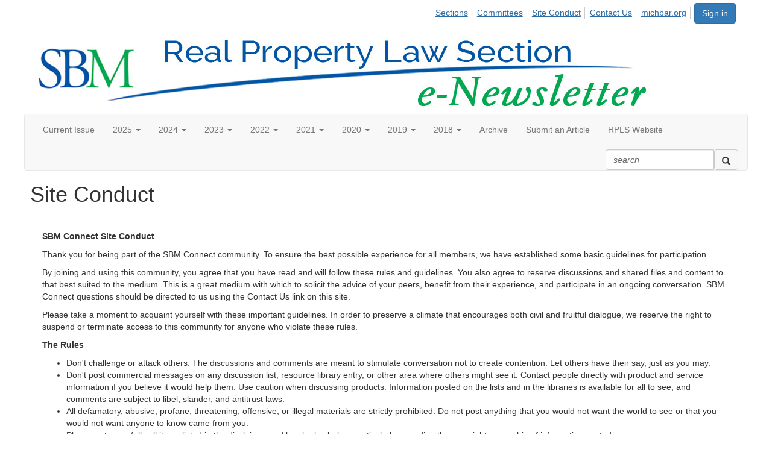

--- FILE ---
content_type: text/html; charset=utf-8
request_url: https://connect.michbar.org/rplsenews/codeofconduct
body_size: 44737
content:


<!DOCTYPE html>
<html lang="en">
<head id="Head1"><meta name="viewport" content="width=device-width, initial-scale=1.0" /><meta http-equiv="X-UA-Compatible" content="IE=edge" /><title>
	Site Conduct - Real Property e-Newsletter
</title><meta name="KEYWORDS" content="EMAIL, DISCUSSION, LIST, EMAIL LIST, LISTSERV, LIST SERV, LIST SERVER, FORUM, THREADED DISCUSSION" /><meta name='audience' content='ALL' /><meta name='rating' content='General' /><meta name='distribution' content='Global, Worldwide' /><meta name='copyright' content='Higher Logic, LLC' /><meta name='content-language' content='EN' /><meta name='referrer' content='strict-origin-when-cross-origin' /><meta name="apple-itunes-app" content="app-id=705451897, app-argument=http://connect.michbar.org/rplsenews/codeofconduct"><link rel='SHORTCUT ICON' href='https://higherlogicdownload.s3.amazonaws.com/MICHBAR/fd763d5b-81bb-4207-9690-18cf8941a0dd/UploadedImages/favicon.ico' type='image/ico' /><link href='https://d2x5ku95bkycr3.cloudfront.net/HigherLogic/Font-Awesome/7.1.0-pro/css/all.min.css' type='text/css' rel='stylesheet' /><link rel="stylesheet" href="https://cdnjs.cloudflare.com/ajax/libs/prism/1.24.1/themes/prism.min.css" integrity="sha512-tN7Ec6zAFaVSG3TpNAKtk4DOHNpSwKHxxrsiw4GHKESGPs5njn/0sMCUMl2svV4wo4BK/rCP7juYz+zx+l6oeQ==" crossorigin="anonymous" referrerpolicy="no-referrer" /><link href='https://d2x5ku95bkycr3.cloudfront.net/HigherLogic/bootstrap/3.4.1/css/bootstrap.min.css' rel='stylesheet' /><link type='text/css' rel='stylesheet' href='https://d3uf7shreuzboy.cloudfront.net/WebRoot/stable/Desktop/Bundles/Desktop_bundle.min.339fbc5a533c58b3fed8d31bf771f1b7fc5ebc6d.hash.css'/><link href='https://d2x5ku95bkycr3.cloudfront.net/HigherLogic/jquery/jquery-ui-1.13.3.min.css' type='text/css' rel='stylesheet' /><link href='https://d132x6oi8ychic.cloudfront.net/higherlogic/microsite/generatecss/a941e456-0add-46a5-aeec-dbeca123c7b4/57af1061-4c81-4201-ab94-ba5471bd00a2/639046909371530000/34' type='text/css' rel='stylesheet' /><script type='text/javascript' src='https://d2x5ku95bkycr3.cloudfront.net/HigherLogic/JavaScript/promise-fetch-polyfill.js'></script><script type='text/javascript' src='https://d2x5ku95bkycr3.cloudfront.net/HigherLogic/JavaScript/systemjs/3.1.6/system.min.js'></script><script type='systemjs-importmap' src='/HigherLogic/JavaScript/importmapping-cdn.json?639050919938735087'></script><script type='text/javascript' src='https://d2x5ku95bkycr3.cloudfront.net/HigherLogic/jquery/jquery-3.7.1.min.js'></script><script src='https://d2x5ku95bkycr3.cloudfront.net/HigherLogic/jquery/jquery-migrate-3.5.2.min.js'></script><script type='text/javascript' src='https://d2x5ku95bkycr3.cloudfront.net/HigherLogic/jquery/jquery-ui-1.13.3.min.js'></script>
                <script>
                    window.i18nConfig = {
                        initialLanguage: 'en',
                        i18nPaths: {"i18n/js-en.json":"https://d3uf7shreuzboy.cloudfront.net/WebRoot/stable/i18n/js-en.8e6ae1fa.json","i18n/js-es.json":"https://d3uf7shreuzboy.cloudfront.net/WebRoot/stable/i18n/js-es.5d1b99dc.json","i18n/js-fr.json":"https://d3uf7shreuzboy.cloudfront.net/WebRoot/stable/i18n/js-fr.82c96ebd.json","i18n/react-en.json":"https://d3uf7shreuzboy.cloudfront.net/WebRoot/stable/i18n/react-en.e08fef57.json","i18n/react-es.json":"https://d3uf7shreuzboy.cloudfront.net/WebRoot/stable/i18n/react-es.3cde489d.json","i18n/react-fr.json":"https://d3uf7shreuzboy.cloudfront.net/WebRoot/stable/i18n/react-fr.3042e06c.json"}
                    };
                </script><script src='https://d3uf7shreuzboy.cloudfront.net/WebRoot/stable/i18n/index.4feee858.js'></script><script src='https://d2x5ku95bkycr3.cloudfront.net/HigherLogic/bootstrap/3.4.1/js/bootstrap.min.js'></script><script type='text/javascript'>var higherlogic_crestApi_origin = 'https://api.connectedcommunity.org'</script><script type='text/javascript' src='/HigherLogic/CORS/easyXDM/easyXDM.Min.js'></script><script src="https://cdnjs.cloudflare.com/ajax/libs/prism/1.24.1/prism.min.js" integrity="sha512-axJX7DJduStuBB8ePC8ryGzacZPr3rdLaIDZitiEgWWk2gsXxEFlm4UW0iNzj2h3wp5mOylgHAzBzM4nRSvTZA==" crossorigin="anonymous" referrerpolicy="no-referrer"></script><script src="https://cdnjs.cloudflare.com/ajax/libs/prism/1.24.1/plugins/autoloader/prism-autoloader.min.js" integrity="sha512-xCfKr8zIONbip3Q1XG/u5x40hoJ0/DtP1bxyMEi0GWzUFoUffE+Dfw1Br8j55RRt9qG7bGKsh+4tSb1CvFHPSA==" crossorigin="anonymous" referrerpolicy="no-referrer"></script><script type='text/javascript' src='https://d3uf7shreuzboy.cloudfront.net/WebRoot/stable/Desktop/Bundles/Desktop_bundle.min.e5bfc8151331c30e036d8a88d12ea5363c3e2a03.hash.js'></script><script>window.CDN_PATH = 'https://d3uf7shreuzboy.cloudfront.net'</script><script>var filestackUrl = 'https://static.filestackapi.com/filestack-js/3.28.0/filestack.min.js'; var filestackUrlIE11 = 'https://d2x5ku95bkycr3.cloudfront.net/HigherLogic/JavaScript/filestack.ie11.min.js';</script><!-- Google Tag Manager --><script>(function(w,d,s,l,i){w[l]=w[l]||[];w[l].push({'gtm.start': new Date().getTime(),event:'gtm.js'});var f=d.getElementsByTagName(s)[0],j=d.createElement(s),dl=l!='dataLayer'?'&l='+l:'';j.async=true;j.src='//www.googletagmanager.com/gtm.js?id='+i+dl;f.parentNode.insertBefore(j,f);})(window,document,'script','dataLayer','UA-19576193-1');</script><!-- End Google Tag Manager --><!-- Google Tag Manager --><script>(function(w,d,s,l,i){w[l]=w[l]||[];w[l].push({'gtm.start': new Date().getTime(),event:'gtm.js'});var f=d.getElementsByTagName(s)[0],j=d.createElement(s),dl=l!='dataLayer'?'&l='+l:'';j.async=true;j.src='//www.googletagmanager.com/gtm.js?id='+i+dl;f.parentNode.insertBefore(j,f);})(window,document,'script','dataLayer','UA-20556909-1');</script><!-- End Google Tag Manager --><style type="text/css">
	/* <![CDATA[ */
	#AuxMenu img.icon { border-style:none;vertical-align:middle; }
	#AuxMenu img.separator { border-style:none;display:block; }
	#AuxMenu img.horizontal-separator { border-style:none;vertical-align:middle; }
	#AuxMenu ul { list-style:none;margin:0;padding:0;width:auto; }
	#AuxMenu ul.dynamic { z-index:1; }
	#AuxMenu a { text-decoration:none;white-space:nowrap;display:block; }
	#AuxMenu a.static { text-decoration:none;border-style:none;padding-left:0.15em;padding-right:0.15em; }
	#AuxMenu a.popout { background-image:url("/WebResource.axd?d=YAYach_zykzn7tRotFpEUk3hsa4putPHZ93c6atY-V5g4_ZMGcbNl8IKcaGxPtb0rmf3ti2oTokinsNQoowlbS7nkH4LJKKXMDRWEbY5hwU1&t=638628063619783110");background-repeat:no-repeat;background-position:right center;padding-right:14px; }
	/* ]]> */
</style><meta name="description" content="Read the code of conduct for posting to the lists" /></head>
<body class="bodyBackground  codeofconduct interior  ">
	<!-- Google Tag Manager (noscript) --><noscript><iframe src="//www.googletagmanager.com/ns.html?id=UA-19576193-1" height="0" width="0" style="display:none;visibility:hidden"></iframe></noscript><!-- End Google Tag Manager (noscript) --><!-- Google Tag Manager (noscript) --><noscript><iframe src="//www.googletagmanager.com/ns.html?id=UA-20556909-1" height="0" width="0" style="display:none;visibility:hidden"></iframe></noscript><!-- End Google Tag Manager (noscript) -->
	
    
    

	
	

	

	<div id="MPOuterMost" class="container full">
		<form method="post" action="./codeofconduct" onsubmit="javascript:return WebForm_OnSubmit();" id="MasterPageForm" class="form">
<div class="aspNetHidden">
<input type="hidden" name="ScriptManager1_TSM" id="ScriptManager1_TSM" value="" />
<input type="hidden" name="StyleSheetManager1_TSSM" id="StyleSheetManager1_TSSM" value="" />
<input type="hidden" name="__EVENTTARGET" id="__EVENTTARGET" value="" />
<input type="hidden" name="__EVENTARGUMENT" id="__EVENTARGUMENT" value="" />
<input type="hidden" name="__VIEWSTATE" id="__VIEWSTATE" value="CfDJ8JEeYMBcyppAjyU+qyW/thRg38efoi3Ef9uSMg/9UDsvD1k+lIXtgXoLWNAHc/XDXKy02dfpZuG55exdTnhF0s1F/mOoX6etMSQpOca+NXxdRS9OQf1CXEFyC4Js53MHMzb9Wq4l/hx+bwTSfGSp0n58WQpshQpeFZlOd7jgLFjodaarxv19Gy+r8JPGpg6ajXA5ylgC3PFHu3ONKYrkp2smWEWfqedfbfZer9o2ZAz46RKqUPTzXr099twwgTFFH51VDvuVMMHWbA7jAEmu6oQ/[base64]/kJ5ymtkMVDfFaEUhyJjZzjekCfd4m2qt2KGrohsh8jiK372kVpRHBSsOVozmTwOyLmpqj3QGhpxjpRdc06IDtywK5E3hsXfk7dH5cxXnx/dXLvQn6RYwaKhM+qjUTSfzmKlcEKIBeOfxbR7WkZMXwndzHiHQHx6o0CCfTj2S3RYj2FaN8Ro6M4j42rZwJ1myZ3qcrkXl0N9vRgA1K9a26N/MCVuLAhqJ8G+b3dRbIoNncexKiPLyccOw/QymEGOJvOUA3kF3PFqgtT++XMzT/lAjXX8fIEdDzZbrxLRRGXp53ONLPiKBFOi260EBXGYTP6+xGvCNC82SJgmJ81kCVyHaSQVOQve4HMHxjmn65RwNr0L65WS3RIPE98q3iCvaHK+wT3eF/W1KIIrC0Los6yUSj+PwT8WMN5ruo+XHIBbihYJSy+GnrmU7+2rP3oXF87gW0Ui5Fb2+yUXUOomaJSkKrMvgWBOgLeGlWJgVPYxGo41XXG1QQtW8EXj6HTf38oc6aiMsfR2eTgH0NYZ9sTt0EXPbnedJ9Qsr1i16O1BgV+1sXWkKqWvPc++mB/cPIabsziQVUlCUeCfgBS9jvkui9DOstxm1ry4MyJrYVVZjH/[base64]/YE6rkJ7n03rBn3caAOk2JGhXLhtoyTsUkOXOvUEA626d8/1yfBa6bvFJBgn2cdHD2eAL0wqx5eKc6D7C2lmDCn0brXrmdu4K0QYy+I8uWe0gqNEBJseybr7ftsD+wVfJwIeIlYuc+CxpPcnClvkf0u4KtF8DQ+OUI2RjqvrY8+brvr6BSD0zO/SClufZB8fCeruZ7o1fdB2HlYSIPNvr9KOe4sdunfV5VZ/IVWvntQX74PQ7+hqqcYJjOHMM9yDAH2ez7wwiF7yPkGFu+03NNduUmtBYvy88D8MM8USXhxDUazRCaA+Oeo+HNMW1m2hpAS1ekoQ2PBRb2ISlwyz/[base64]/1NPD+bJEHoik8K0ymJS87rVswbmnjgIKLlXocSxt2CPt64iWJja5Dkq4VoShcNDIs7ntPAQ9YmslSe2GKqGql6a4ftTEZgeNRE4k4exr6RHw+33YN7SLRzDP7ypVMJt4z3OHf/[base64]/PpxyBcGKycC4VAzpkD30P4c3RUDumygCM6jzWfBEzjbu5ss5WeN+ivpMvfh+gu19zOWXE4qEKKhnmZMkr9iVx03KJ+Qk8BYc/Xy3RhmqiepRfWS2ErrA7mgtoFf47903wnQuHqN9SQu5+mnT/8oIPKgr118Y2p445cq387tTsEZP7cM2NVHci0+SuCJyjhua0+oKsjElAieeatbnKp17pBo1BHPnqEb0ZtJuvSrQPRWQ08jBDIkQkopNacn566jLN08BM+6KaSm+JhOs/egKLwxGqluhrbmHibavOqmeWCZu08eA2vkESmbFGJyLB8Aoa6OBdzVzcLePQ5ASJ93f2XQ9I10ALxySCxt7xM2JEQppacUkMJ145kQdxmJ35EggmYEfpYpOpcdoF7V43dcvnBko+RpogJnJvXOEO4iXh/0gKd76CNhM1eTI6gnOVebUN9N9L2Jlv6kTwSh7zHWuSr8VIzp0GE61PhV9evKwKgNkLOrNnLUJsbGgJfbfZZRAIViB5eraNYk4csES193GN6Rgw/7BKScURCwOVbFzSTrqfnaZikyn7IvqJXFA5yPaXHfneobX3xe4WDJy0kRZVVrzH9IgDipvYJ9fsez3QPPIJortfXmcDL+t0+lvGpyloeUa5Yu/[base64]/7GTg+8DXd5Y7QZ2de7aVL9ibiQOFm8Q7QAokEAqPki8GBLb4LXPNd8jXYnAi8FRgs0c86rIIVNQ7EsAZ47AHpxVJXOnWkXRwyZ2aKCPNGDmLBpRMbQBsqjGlNMDVwi9lzdyExwTXJFWO+bgzQ4hfWF4W+It4OZk4KG4aA3LmYutvcvv/U9gxU0IF4T/SNoM+QGHDnH2+/PVmAnFag1evJGzGwJEd3QOUub6r4uQ/fqpsGhKSo5rtRTII77BukmdFJPeNDgp/jApdYIb0PqCZhya+uRmsSnDvcoQJ3TH9ttpbJPZ43sCbtIs7Zqnc6F6dxW0mJ4RCWxIRyP2WiBfWsnlek9tQknfsIrpuQHUw4SzojlxctHwd8/zABQ90d9Nwseq1F+vuR1g2QjZipn87EJGEeZrFx6Fw7F2IYHMhNxvNWGZr2wP0JN1ZEWEXqRNiK08wzuRFC6KazLQ1mNm8bl2sS4Rklf3/iExAES3DgBohKHwvuwASz1IKfuKX0mVVqXMOdpHQ9GhfrqEpW7rGRiaLOczKhn/feuSL/QBGaBlepxSTUawymHcqz8GJYyhpNhb4yZju9hLilP6Ij8xxMiEa2h9FBj1YQQk70t39QMqn95cyIH9Yhe5vZ0KJpZGyfCnA8jXtfGKlDwziCF/EA/nvQV1qNNY5OrHmrb2uM822S/[base64]/M36e7fUgbjNQVmdwIW05YzoT0SYUSzFsAzLbh5UQlwdZSQV5zK5mkzUJL3OrFzlJX+iNKYgJtPuuaIbc6vq7PzT9bKg5HOPvGXkU0NgrOO9FVsRv8rN7Vj1r/97TXb4OWsosASN8cL1XOvMjpGmJjGSeKnmDKaG08SZlbMNagZle7KH9YKZO2qzNB7XXL/vAYh4J3HZunlzgT4obmw1NAQXYNz14P5bwa7bM+J7l8jHAViF73k4T6hgWUmhuLF9z2pkUM8irRJjLeSaJypwNQyX+M1rVQp16H752rPh63m3EWzfTSPudLpkPjRHd/bLejtkMMnxBck1tKULNbVQhMRTqGJYoZK6UuavkjMg+/aui10limq9Kete2jLk6uWXJi3UlbSUhUU+X6ufhMpMf8TFVP7GZCnbVvYL8N7VjfSnDy1Py7GoxrRPlUuPwqkli9K2S4Bq/exOnEXqXUrseaHiEfKbtTP4/2Fhh8YIT0nSERst9qE29fdUL6OF/t9OjKUh3h/RHCpm9a91qW33DfHeKVWjtKscTItuP/RfXwuvEKJCh+pKD49DLmOSm3iwN4WY4esRcXMbNtwBao6wVyKyDPvjKmHZnMWx34xN3fIKLVZ2pUiBU2dUZC+6olJjcMNYHRBZNJI18SIk+A+fu3RPFdCc9n9/ZcCOqC+MFsKAoGzFNGZhS2gNrwQNz2fJuZ90Zq6Njb1Lfh98dDunVdA/2I4sTkp84CVE8KZxRc0KjPOfa3LH1ypWiZKGVDQOZQVN/2Oh6HgikylI55nmCqYMi3xNS/[base64]/y5djQJHFSH7v9XnojHvjQFX42UbhsP2ltMwbMtfNPBkRaMvWpIDXF2fvxwCkhWYiTssv9A2EZW8geS0Yvd2wJbu9/h7htyme0Ws3TDTTRa2oYrrVEf50CB//02z10D+Fbra0Q2VTNGEqllYld+Qwv1fZWdvPzKFLMEXoc70q18yf4yOgVmq/VYOYsRg8fWKB5EPXYfh0kStfmfhfOY4LxZFK6Jt409QYxpuruB8+chqrsQNuXV3ddRqbWiXI7TyfCENxmpuROE9/WGQys+ggpvJlydVTzq/w52TDLzp1GYybwO2ZbFDQP+aFRhKi+FZu45yalSa5ZHxb9Sr6zo2KTYxJaTefcanxprCKGlfVAG6PyLWJBARhiSq66In3uewWHZHqd+i5K+XT559SIAKfNCU/ruPqShduhGdWzA3FtqxUyiecRdv7yJfvX/Zx2TGYMhswUITJL9d8aL7SYew0Ei7DnJ3TCct6N1PuzPNr/jezRFt5Wj2iwWnr9rT3CHypFzAt2qWrFhjIesX8k5ojG/YqTuDfjdTJs9pySTGU97xRRyvM4rZR8G73Amf+m0bq5f6ZzfTejq417I7aM0alvOJYrRXxzYrX1kuwC/Qoy6NSXP9OWzUwjFhgjzAFDu0fh8NNVkCF0LH3xf5IH0dp3WhCbEbdXjuWSv3H0n/OXtTQi1EKqWrSB3GQY+iv9aggT7KAEjpZ1S/HsdZj10U+G9TTeNy/JAH8t7m4mc4SoqIsTsNp5v40AFy8YsBH+ulmyImKuWJjDuy8AIneMNo8td4bB0d60657OkdN3SN474Qr5BLyKwrld8OY/UnF4NBcK6j5Ft3JiBa85vEPpz7ovy1eAKUCcus/4SWZqNyGy0r9S4eAWuiB8QghseuSowMbxCz/WxB9q20VuDCkKYEaIpqo7xWIDv8iQfXqi8AOBVwlgr9SGWZmbeQlnO4qVftftSksCF16k3I4Dq/zMurD4KMnMcP1xpRvstO/23UuTUjU2+Wi0Lubi6+ExfV9JjS4taLYty7vlRjuRYumLKY8Fm5+DkPBPqMBp+JFJob+9zDi4NoqxCgfumWte6TkIfMsPXKH5RzaEWsW0L0t2lPY8mbd5sER7OeaPcuas+JG/F9NRvr/WmwgJ1ja5TJfQbfyCMJi6Zr6jUeYRqZC+G/DteX8grjCJC5eOqCd2dTF0C64p/FXFHfytowvce3WLNVjO+DH7ew0fdW7Efkx0rYPtz29GgfLnnZk+jJwmnHCIWoZA1xw1vsgL+iF4Ry47tblxeyFw7cXXnBhkOTrkqVL7Nl/mc7VNQlFH0vhMyEUyg2xYvWx8eNEveUqtcM9+3h2Tbwv6chd923fvHdEUgfr3yQ6zEz2yHVKFGRA5/LHZqoG+q9pC4mzoHcZq/ocKbj0r2+TbMAOGj/SRfNi9kT9LJPtoPm7fna5/mBfeGc2eKYJ3tw8D8m7oNQiBxvAtdZBaZWDE0uKNzeTFPuQrOxaRQfm356gsrzf2jh+329cI2F9rLqQ94I8aXXst2Q3VJqXJmgXGNwTzcU2B6dCZz0CL8WwaKmUTuik00I4i/GGCNthWsDQ3qvtA/Ufjt/j5UNbDdZDu5a4qToJdE+fGR/fYb7TXaPXHICpsRYnJdJwUhNn/IYx4A/iM/ZgLS79PXyxJcDPIt5WUFiod2AppX1e+cvP/RjJP/ntIrHsHaFydiZ0nuyC1Oezv4jfC7t7cD1GOp7IWC27vCTANBv5TXeqmbx5+DeU7lDz3rgGK3BQBEa9XEFPwnd7/fpFPWdVVvo+ZD1DPaPusxNmamOUYcT2nmcv6U9tH0uXtp4orTQgeStRDNoenKVBRB8WwdQBeM3XesjYRrPrPmkqysDE/QHtKRuQm+ExkXTGSDBwvwHRNVwL4sGReK/562dP5bAKTxpFHi2VzkRCYrHEOhZCi5Ra5kQA2q+iPMCT2KS/U6lUk9u7toAK9LHon3PeOR3YDMoR1r3mZv73BLM7advzOu1koW57tQimHX04gRfwBXKqioccmNrXi/Z0i+gXYMiqnR69+EQoI7i/8XtAwsRJxAc4WC4YJD13gMFgk3dI3sA951vZA1YitFX8hr4/JUhMBBQEpTX62xYbn/kqEy5/9IVkj0ND05Ry29Kq/vM1Z8s3P5FNCweokZHBFdOSOlJhZA43lY/CL2Hl5cV4iFCwmcE3AJLCcdPF9eofYO388Fcq2kH1s7hr64zw/nfDzK3QamYNhkgUtiAIaf7dfbRs6Ha3MILx3DpMxTdLWhFMSsjW2g1TUHjlgQgaJYRB4h0DYSnTk3bpVf/W75m0o+kgO8ZBIvjZNDHAOxfpKRrK67+G3oqUyr8MeI48dpPJi6ajYD9QevZdhUVPRBI5pe8HqgjnDVYJdbb53xR5x7dwKBefA+lpLHDYdLu+aaLAryj/3d6TI8VxDnI3pTcMin45/G3NOdKR9gvBO2WrErknr9jUHSY+whs1ksZaBJvhf3LeCNJLPQdu7Itlvz6Uq858H3/x54xWN+dwUEors8jUhSi8RZlr0KVwhMFFJgJXaITKxkNDhE95JfOTBT0ubiol6LF2f1TZZf3k8xYoNThWPtbbcQ3GUjq0NRjw5dwSvUkff/zCF3k2h4VM8B5UmmN6Vk5H83Wxf5sjbaEc+TuxfZttkc4blK9vTYnt9VJVkjeseZ+PR8WY926kRXQL9uHnBtrsoKi6W+ro18pe+i4vPSx/RfJ7sYDD7bf832gytOP8/oqyd53ZGxFWLJcxr4kklylUOtli8sgGQTuXCCZ8Jhl3gQ9zs6M+Or0xTKdW1vilwzTy6GNGCEJvEFzabUf+8A19MDoMr5QnDPSLGq6M1YGFz6NSDi6hlV5BsceLfFAm8U4Sg1bEfybu1p5dIwoaUX4zrwmYVArHdf7ddXirPpemlxAwBpOpNcMGtXirL/[base64]/B5HfZs0YgIVZ4jRH2t+4IquQiV+EazlMA7vpELRll0JsNsBaP3vN/mjyxg2GtETM8ngvWOaueu4YKxJc62jV4VSEtcDAEaFLhorFNB7rDdt8inSjUkgoBWYJyzrAfoBJ/[base64]/[base64]/Z75ukajxRHCPwT6z4Y3VbwvBwQT/hit+mxWePwoq95sTxc+K0dk6e/V5PiajpJllNDO6ZT52fcGkS16AS89WSjh+K5wFu0BpVHTf2tzlGs9M0LTrczQsah3iISaLpMUdCJetxXJ8p/J8FM8msvpLlk6Kdh7GqxcT07oSF5pXCOQHe5XEO9Yc6ebenewfrG3+Y/AR8XC3EYOE34V5llS8xsHKGZ5VUoVDzubcQi2gX+RxwAGD+c0ZDrjVtLnOsecb3ZYll6qMksk7GsYjHMKkOWBXH/w57Os7b6mip9KKO7LFSKVxQRoM4Mrw1b5H9SQAafFH05qKZ6dh8MKq+WB2+u5FcQgMHFRI2/coHvRYvHzrFWZ/jwoD6am2d4r68mnKmTFjO3oWEclHzz7YgnJKTeuao4CQ5+7Vj9ehai03OoVWKPf4XT4sde7F8SCIXL5NvFdoIGhTzX3MrmRccheUzw1AO6Eg9EGAlXyOh97ojKW50gm6KtJL+Rr/Rd++n0Kr/3mAKoVrOSy1oFJVzFXJrorO1UqSE+YiVWv/ESTXIbhNcTeCudDynJrlRZxHpnDD9d+vu7SwuCXb7vhZDbPnghOrV5XWSFDeHxhbghO+kdVrE9gyl5tE+i+lkvJoznfbh0GoHurG4FdXGAsjgdBDNpz6K+G/YzjbdOjgwyfmh5nq95ejAUkuK4H3VakJoWoLE+m2GNytTnIew4yPPYvVMEfG4ndLoQ2WvZ4RV37zww7HJUc/La1wTLBBJOs0wefQg4+8eJ9oM/EG1gAAbJW1/9UUuneUXHSo1wX0gmT7T3LM8f8aUDIKkpoZ5B7aDydKYPBzcHcZVlvtGfwtaf8aHUqWfw+8xk911hnP9tTNieK4+3nbQNOziwYPUCbSMuGGU1qxUxs1fU0Kzh+yVeGBrA3Ey0VHNzMnqsu7KtHgAaEMJYhUUrcpt98WWLVj/fulLAIOp0apbzwKmDUppc6iXzdI8vuW4vgKDK5DDKRy4hDa44WuVvB3CID0QmBUPprffJ9yl+LpXeL5jf4KfRn7jEgOvOVQCflIo6BTZ7Ff46HTaUPNqP9E81b8OhkSdyOEuRpbpIz4xJa6cZLTVjL3/G3eVSKca5a5mk3RLVgp8eHcfGH6X42/1Z46lXbWYRQZoayU6qd0bUA3mazLUgQ18eeu/GPP0K0kDVb4bu9UJfloaMZj42XmNcmspManZWfQoJwVaejMXbQssW/0oJrQ/U+9F7PXy2Z5dfZR2Wl7GslHidFT01gQwX8a2qW6UVANkxFvESAjIO7CEhOPYGM33/i2ZQRs+FoOHAnWDPBTLPC0HIXdETrbA+HgNY/o2awRYS7UWrSyf/OyMdRBTZJtFCGMblBKmIuLD2GpdAXTqWsCBxUU7Jgoo+1Zj8LYzN7DK2XDG0rqjfRheLqXl/kTilrMWa6YKcr6L5Pqro2f1cQ2C++anBEtEUrG2fxsYUYoN70bVFNVjBHstvCR3hDSrE07ZMhVcF2SKDl3XtLv5scKko5aouL9WTQIXbAoPJxNgKz16DXqJcCsABo3j2LrTwy6u3ukkMC7omqy30C1KGkr0PhXGrRb/zhNQeFb95SyegGP2uIxmjFmUJwObl6ntHP2VIbPmJXSJUaxooW0Mrb8ON058/b7Qrw9aev6wfHv2QjA+6jyAg7bBlxAXx6MoGPmWCq8v75Y73RxGtwFFPWotXG4p1WTFA+1/O/4KxnPN3ZptyuYY+TgtXqos6eTbq4G0Fl7gyZcpAqT65UvGLNCxDBZ7ty/EEmQhydYO+HmnOP/BjtXemKW1I5d1kD2dzpIR1Mo/+Rd1QEQo5qGbO196Q0/711PevnkIPn0m6iR/DkuFSDp2S37ao9xWr/bmzHghfP5E3UI4vE8aYRn/U5U6iww5kmkgBKGH8I/NannZXptWScPpy26yGMBZKfMUv+wyopmspEWZO7xiuzvyVKcQ1w/[base64]/iqW3PEPfbJ0uBvqNC4zBUawbsDklgAwD3COGA3Az0ndRFn5hW+h/30kysIIqGsFhRC3ozxs6YBhrvW/xje/wsRAZyVDcB0OZKOeYTv4vDSISyXZROMxsNGyNDNdkK05+gF+zTLXzYDfcLFhAqwdGKItHuflyarkoSuJ8ablLBvPeisKayQNHkFcSwKDK1KI2du+eTh5b4uJuJWoK56aI6Ujnt/meZvtynbJwkmWH1umtyKylmFUS8r0V2sNXpysLXd94sTQLtkQ5sx++koiGfnzlFQ2iaiqVJBd5uC6bCU1kBZPldnpRKe3BB8qK4wiLb/L75+z2tpd0Ys6TDgurCMInbXZDuiNfcsGbOZfsQ+R6aHMERF7kxJOIDGMUTjhBs8BOa11j+fXGFz8nALe9ihRDYgf5s5s3GMZO1XaOoFmYAMkZcPKrITJCCt77UWCBOtUc+q6ZpU5S6r/AcFbSUHwOv2iWf6XAhyRIAMgEg2OgoWo8UUxjzZ3VvBpI9uDvVNDi7MdXYI95bCQfC5pitji76saohRswOqA2wxSCsqj9Qq1OGhqC0d1w3DT/W/H6hqQfTfLERZpN2EsOHpt5ACIgp1vxBIuQsaWwOcm91ZOc+/rhRbOp5QZylcLRAWkXBerCcoB2zLEes0XiV0T7ip7Y1jYwsAh60usF/9hS0HqT42EOwBCvzAfdadczcST4oJJ6yQ3YvDbPpEQosT1eViH6Z8CZk4wiFm3OWTBY7GnT5efppvtE9oFz7eHj+5XoIk8KH+HiTOZIRYAb505rXmvn5yYXJkbR7YwB9nNj5oRjktEmj8ucsiARJGf+zWe0+tRQQANWHDq/8iyR/vzDpJMJKcNrp2bXAUheTVi2RhWm1yOxXhlG8LvhszLm/Cn2nUBeE8JQ8aMLCbOX6LbEO9U+jLAMMt9XxzHUrtOZRMK6hCBv2ZhEFLHIOtnaYvpG9vOa2UvSsdSJ4u/aCTV4/4j6pzwzxbrI3/IT2afeRfQ7MJ+zu8DWBGw8+Vqho8o988+6ePQgdVJi88j12xuXo0Cv7c8vilOFf1zA5V+93qHCSpIrezyvjcbFBHAJNvTBjzE0Xx3HdA4xU/90RbXtdvvrYBud9vgv6OwDIXrUau/WwPnpf1CUkwrTyb+ty8anhgWBdTE+/s/iWBQGAw7l47UXssYhCEdGUifG+8C013qbKUznER/IjkPYxgdCtdyon0cRzq0exxCW+CLwHYLY8NIQo6cTgXuPN2kL1RpJaa9w6tHGbTJdUmtdUUyxLCsC5dqHbz9VX3v+WpzM/gO+6LBHxn/hK9/WDZPK1RdmRQiGtTVm4y8xXgP8d1eGe53zgdfEP9/ewjj70P7GgEpbUYkQ/2Pbs0+j+3r0jyl6VnWV8yRr7GCYRehQg+U/bDKNq9HMIiA1TnRd/sZyiddH7UTbhgVERIXvwP3SaEisaqwrJupiWnHCb1siyEVArg3xb5xd4O5hZMlxTB/CdqrFKZXjvyWfwVO6Pm+uKjdMJYQzDSUn8ivYybv5cVGSM5ikL3RuKSZN5CyFMPRE4MUV0ut0NiTVgvdR1lQvwHNgEnZSLKsRuJd2Q1B/RMJ6eGW7MfhWkVB0BVURmt2yS6jeHd3YQUehFA4KbtRBiC1MeimjHxSZ5uaLsxqLipPXsZ3+8tkuwtAspe+u6jMBoepaTzi6oQJo/dd9tDbYEO2WuiyvycxZkvGpyjTjha5U52v0Xu7bZYN9TQwBhxEUTGIbx/cw8tY6THvGOgHJGpwBTBvc/NE4GsnEq+QMlO+XNqFlqi8Xl64JVmtOjWw6+A2n2J44X+cz3tYOP9V0vg/5rpyJ5GUGFEjnn2lx37mDtOa+Eq9U9WVCH4PoM2Ayhw4B/Mum53ggKPI2M5UUNpLUr0vgSLGc+YuEeZVkprr3S0Ga19wJgQ7aYJkbDed1gZy9I0i2cLMrAqYOWRZJnzu/xJL1HGZZyP6iZl8DDIgUYrMgbWkxsWOIf0W/6K3iJ+HltHtveEf97zZBb9ncb/xelm+2pzsljyzllsuMUiFWYOHxjY3hNkz89gTjReaOcPe4oYtOVyNqnRdj2iKu4SCGSkxgAqXzLNAMM14PlMr5HgA2p7dLBMdkZxyTq6n+Vo1Pq9dH4/zDu4455B0g1dBpHdfD8ZSLtCQTUIDgAf2J0VVL3az/7xpSvGNGP33deVu3f0+L2AG182BvF1tfJYGTKmk/TLCica7XqXZH3Opgx3Cm5YqrNJ0JYVPZpy9tVeCVdfMRWMoQnb1GWOQtanwGOflO/g36wVBOiGVkKs2O5DhseSF5LkwgeBjkZuHJTlIzkWXWNCANv7KzUhnDvmt9sVgrGf3GOm9z3MK/+CQ0oGV3NUv/7JOy2vhwiuL6NV4L/nPRaCSq9nMGNWBBDjuokjDAG/n8ujpxygIz8yDMQSbwGbvoVtOpRR0ovb/MliTO5YNCMDFHDHChh4cFupphs+/NK+Sl9n4W5oBHcI1FJxw2SNCRbEWTXQ7x7fSv+QvxczvynHrX/9MDzwSW2liSqRHTAAyhvW/WcQKJXZJkVADvyT5PmjT2u/G7Mt5xlQarIyZ4SfFfVsQhxbgqG/YF+7vzwyeBTFK1Y7Ljb+sUBJwAHPx+8zWLgmtUwYm14hvs1QdsvzAlT8L8WPl3y1TbOav59asDWkQmnEBJ+jSFvSeRfO/L2ueHkUjD14/1V7kHuEJAh+3yd4UQ8jte5RxV7E7yMvSlfIIBPFfClZayJpWIrOvh+d/q5D72QT557czQ07FSo+GZVeVeMbVZhWRpJqzR2CdW4v9FhVQtKZaCUtgtlezL5z1qhK9c9dmEV/05/v4dSDmUgw2Sn6bl5RwbWIGJF6PLZ2YZGRvllR2st0NM9NPdg+Jeua16bXrV+kPpjFAJ+YBEWABJOc5cXAXU+9Sixw+CzrS2C/tzFV5NqlgBh00pG0Nq1aapGiEOxMtRf3RBUBbHTfoVnxiw0WaSFsmrz38Jhfpy8wZ5dte5qQLGTYHI1thHMvv4KyGlo2+yJhfQHSig10yM9GYjt/b6NQVqPutDC1GCenzsPR96Wy2Lm9c3ngOItKWkveRhD8ffk+BJAzXfJMkgQcgxxNZhLBscoTypXl2JG8zbK5u6Hk3Osu89u6xAw1ogpf/LvuAldXM8ttKrF7GAlfbWXmiVcTZK6ex8odiyYEXyZ2/yBW5UBA/nCqIQut1VK/CwCOa+ymqtUPw4rG8sojdMnyHq4ecnR/4nvYcYtjF/[base64]/2qNy6d8xMLJAW5xd+hV2gtSPg8wk0TL5HlBoatmqYHc3IeZR7xqv7n4Dgu1yPggHu6lcmDtIBcW0CfoJTygvYCXNK08KIh5EqNMe5gy/R4w4Jprzk1Qiqy/iGkxEZLTUP07A0LqSOgypes7I1A0oV3KhOJtHH0DBg+BwyJQBI6iizOoU4e17x4uocWwo4AciYj3jEUTLMwXVlTcNtrMHlfJ7glxt49U86AXxkKHWoEMLwO1OOgdxmGNzp+ttKbNOlT97DHrNu0VhppU84TGPhtadq76S/S2oD0OE+LxfQZJBMKHKR4x13uI24TP3bUWpU5IuuqpN8f2ncC8zig3c1B3mPKXkCnX6i5Q4OttoiCFODpDVcksRT0233Yvfm6l8FD/wXaC0waFF1loLvaNcL1Teau93cBa0nmt7ohFlf7RNg8wmQ7V3/pomo8m1o9Vxr2gROPziMtRx0qL7OSMHqZtRMyjw/rn3GjeRFL3k0/kmM+Qrs7j/KeW/Q9Cb2rLeWAtEiYtxGnPuVZGfCmg6M+iWX0vml5VBW1mvZPT7hhvIgSwxQ/qbE9hy/T7BfvRB9o+GvvdpiHQuwAzBwxB+ebZs/zQkYnkXz4MvIXM14sJPNNRenQP9HY9jo+bl8AkPht2eatNUZfTWY/AokxhkBRorX6uhQZ0GO9/l7B/FfXjsG512EEEBx+q8ju5XusBjxMA141QM4uPTUcKBc+eG3UvSU76Rj26Qio9/9tC9jI6srpNlqYsLz6/dJ7EId//RtsgpWFZrjCCRfExPkbIUMtb3dw0iyReg+uPJBXzrb30Pnys7vpUeWj5hvS6ZSn2C0+ev5mltwOd4Xg/44aYMH2qQHrMvyRnvVPeT/4WmaSIsH/0AfptfRz0MWiERo/WiZKbc0/6F8eU/cZneUz1yS3a+glG5wS1uAydDO+2uQnUzZjWKgJad1mfEVNJzxxSd1ckembbWiwNzIySeojYgYqd6EU148tRHCXvQwR/ptiz5QQpSkG2AmFOy3FACKbEuWTLPoYiOcCXG4TyAu8R/unvGOJveeAEJ/[base64]/1GhqdRm+NT2HD/Em20M/hsPlC6Vs+DSFlMcxsn6wSf2CljF7UM2oMPW5hNd4hRvuBTgs6AAfrIXC959AJpqiHpnAxgG7yWwNHfqC2psdQJL7ve+3hkPN5iTAGsv68wRrfvk1eHGaiG0/XtW0XQMidjMqI+b+C/R/0hz4dwyE/416uJ+PSUwIOUgjBkai1oY5fJRj3HSoFBByUKsd2GEWyI907zHa4AP5g9ZjbbWZdQw88u7yyZK2qypoYr/LR0Dct0wI/wsH5TuJt1eGsEA0NOk9p0vZ46CN6ZWZ2xPoT1Spc99kScyI+xmgWIUnlSqxtWXd74y44cMhcfxYOWFXyGrau+pe/r4fbQaPcaiKMAHZX/k/6mWBZ+S/3uNWpPbX1BkCCBOmb7CTaWIhAbeNyNHCc6YnfV5ntu6CS90lRwxz8ts53fNtewauFnC/bUmdO935j5LBmy0YpoEKsHxKOUc2D33Eo0N82mT1706p/uLSYsHv2pRgOFjYztuBis6lhH6A9yQuW5iNzPDTMaR7Sa5xA6jha6uP1CUrknDmtcJ7EsCcypamDSIuD/Wo21GVY9WNHVCnqXqJfT/0+TRi27wfWsmhUtz9sJj4wixDYU7J+WwrOqI4MvwhSA5PdEzzlWKjyKCxjnzm8s1oOjdX1KK4nFMMLY408sL/S7oezXexyAULx3zu0OWK5Q6WBmUhv2brO94OTJ82Pj/ndEjFiIvb6jd0wIu8vaz/KSL770+a9HS7WMDI1wc3Z0jNFVa0vSim8s7tyICyFTRKSXC4hhZ6O9OfJ5KoBtQcXxgcl72qE8/[base64]/+NIF/aYMApLM7vWM3OnDCOpws/MU1vVymOOursZNjTQEIE4SV5bo+H9r4c0aFdsUWBm6ky+IhI9gnT7P1RC6hefaFGfblj4EECRnZI0whHoDDUKC28jGq9Fgbo9SDTqy2O3RhLsLn/8FnQiphEMj96LsdKwt/0V4Co8YZyJtcjFB4X4re67WY1j5OK8BnP1qi7+tBFuu43/KMAs0Zhf57ZXXjDDYZ0JPo3PVRvtH/fdNP9fTRePhYCUpNsCldFAnatig+zFD8CiflMZ/XMZSDfiWLGgUXdqDUXrOePUYYHlBK9s0AYjYL9VocdXVajIHRBO1qU4v6VpIy90evgSPvhvz5e5VKXHnd63LeLxAd1h13OeOVHhIVQN+LoruQ6eTg8YCaH4m8e4Uz4MuX1x/G8ibTWBT9bCNc2vw20rc/E1RK/haXhmiRV1Qa6EaHhU0Gew4GHOMY8FMSNYN8aCBJ25+QgNYut1FTU1klo2bU9bmvmOsB46/OQH9Z7NA8nssoHPh/6F1jzicpfF9Nfp+DVnPuEo6/vRW30PaGIIXwntQ2sbq27bZqcnoVqN/qMLSg034Q368i71/WC+fxejtEQ/Rh8eqGvXRdNRTSsKtCv6iSy/nyuV0M9D4R/v3fce1Z6C+WtJ+0vjSV6slTtrhF0D1SUYEfpYruRkZdU07/TGYkZSmy9uopuMwtDMMHSg548moBHD5HAi+SM19oRvUFoGP/d8UkKkGZhqxrOHPNFfd4lEHNQ9cwv+hZymNsMZx/uj/h3qOgIfIJTRm5BHpunzjB/AhQpj29DzrCfydEl3iX3FNL8AyNoVlEwkkI5eO0QzBIcttY7Sp9FD28MRpTYCUcp77cvhX8I+LR8cmBNJ7POuVSX/WJ6ezuMTwxp+js6voWWgkZhru6LAAXbZbjD/FHCKq2ejdkBRs7FJEQBMeDd2FJ0n7RHLTn8TeLqQibIXKT+5u0zkxWXvFF3n4vwnlnyfnatjSwI72/N/1EwMPDxnaIHeX4z76jqOgE2qiab6Lm4/Yc0pYZhfFdE1zpfA+i6qKGmcW3SOhVjhmLkwM2uS3dzVsJj0pJhnv/gnlpsAc7u3HHmbUyddpJN/ERUJJboFKwcVTYYCrhdZOYebwrXxKaJhz8WSWOBiYmoEURBTA4qpKerEUn5XP1PG1yF3+JzcRfghNHG1KvXfiL6gYGiwba8yajMOwy8XzcUIXEnoyS0EfNXZBAVeRE3NM/dTuvS/jsanpBMBJeRhCU8XRbDNwPz/BojcPccI3uZ6GsGxM8bh551FbESOE0fhIgHIT5ogzQBi3yLuh5OWlu3BYJWQmyoa4gek17gR/pmeDOxi+685EWTJ6PHeN8l/i/u08tylDel874Eg4nPCLg3tFPPHgtBj0VUvDdlaA8sd89QKEnAaKNACYRV/HOSBoD7rbpO8IuoMoASevUM3BF5vWy+bD3ZzX1UrTrOQHDb/3+21Jfmx6YJRTPkU56E2qSVeRW1Aw5nMV19tJT9ekubZ5MyWK/OupT/mH/W3PKAAC7/1akRlt3/kojkE6CNuOPB5CpYjKcI2nNcJxBJ1mn4fudv9zimZkQGNTMsgWXuqmv4pByXWKH4tGn0WI8buAdih2TNtci0iLDXvb7llnIn2PZEZRUHRng+dP+x+o8bb6tmxGy4AJg1LDHUYV/J/Yd7EcyfLbqUvIfmrmsAdDSV7NOj/1rLv/dtOa4iPkSPmnYToVw6bZ9a1mYoSJJ6NLF8obds9jR6qj1j0OyxLWIdABC0aJhvXf0JX9Nswsf8VKAmTA5u+ko2/2y5xUZtvvhIh9svC0REfMwGxPahUT2/ojRfq9KSAsxzulPTZfSC1+/bsEn9uxSWPyP2gb1/aLfM6ptwS263F2ru3PPBR8yoFe0H9No6YFW2EKgDlw43o1DQMrGZV5DzxME0ZCIPaYw9DM/0nzB82Y9Wmrfrapp6wBR0tpA4vwUlfbGcgnCxhxz8OsmR2b88ROvbtHPejmphGXWVqDKzUxA4+U9K1VIYiYLNpsgdji+LUz7avDZzj0zpy8Ufv5B1iPDYW9qiCZ4bjobJiGXK9/tNv0h5fifktUU3D8e31p0UiT00de5TFiMBfuZkKiVO7XbTAZVjo1EOPQd2QGYwxh1rhwRTgxBK/3NQ/Wd264CrNmslOOc6eXr9m6X61t3HuhmnaXfh/8RzR/yWWtIgjc4XX0AbMqIRayqi83F769WynvIbkpplVWw7If3RLySJZIgqFlq4KRDy/gkHXfEj52sSDR3eVf/wqueGdZirE6X2jconYqMfaQwrM/tudW8ciq40i3NQF3+i3UzUkTipS3Shz13hmDr5TT2YJYbGnf8dcnKmPiaG+DyouSNWVjw14qD/2PpejewwSdkc6Vehstd/Bitgn0gXMze844edD5UzSD8lVOcxAk3ZMGjMSJZmvISj+RGb2JlliSE9/pifnDC0knh1h6bZz+CGPO32g1iIqNE3OAwRLXGb7XC9ofYwytQdiJ7BdbhTK1/FWOdawyJODLLYM46HBzfiZWLTdHpr6dhcdUjt7UQ1ys3qgf9f5xm5wJGIuB9U/KySO98CeK8JVBSpNkkWQOgarj5FspiulUjCmd9bm7UZT9JgX4X0u6Lg0lgzmOf9shSetYv/[base64]/qWdsgN/bbn/1szqz99Wz5zhHwNkbxo5wPWFlwqs+T7nvzaF/6K8LIYwPSO1tdZukvpT6HsMKV/ww2HxHPUEaCRb6yrygK1Ez/[base64]//PmM5+R8QbX7P+vPflX1AMIopD70yF+ECJsNtOBUZxM0frni8LQmrExq90HwcsP8F6vu2TJzMjeKyT/gtxQfSKJXg2Sy8EOXWWK4XcSDa+XIazLdZzG3hWDaYaNyqiwKer50Q/nTc9su8sBMujrNmPfGu/rbYrd3+2skX6MvX5yxCwJky7/2rHLk8Z2IEGtGq6ZN/bBE2qfdBF45d+MsFas3fRTaCQyTSFIjUGVuOSNEAySUK6bmZBheQsqZlsawfU2CuUGGC93JlXNeYSEG+BWPdlQQliGzkQ+7zKkKLq0oswjSRPnpm43WCORNbKodxHlTJ+9FCzyD6HRF2kb+kJw+RE1kqQXiAyDkkwHQMCU2KP+wX8GIWIPUQ+J6D/x+LIh44vTu0pgIAkuL5WeJA7w5L/Bt24xuvoZp5Efm6wuTwZsCfjiOOKQcIjKmggVC9WlVqf+SuFDeGnVY6GjCkwrEwKKmINkSdpcUe5IIvbhZdIw2Tcz2uB3gKUh8Gdels2RNWBOC0e4bwfO5hdXXsb4zhpCeyn/synbKAWPNy20Qgn3rTuLFMXJ06/D8czySLAo8ltRTfDZw4h7cnFhU3EoxnrnYVeJ7sv1OhBzl1TDljScPYF4kqTFG75eEJwltzUfJGRGEOzafgoxw5xLvpCwINioIZFeDhdos4jpDay4CrO5l6qCkJIZB5yG0z0Qc1Dy4wDeAnTIpe2a359uCVtnHGExQF87v+sAfZKe/7cptwmyTEPpg7w+Y/Uo+rkkUlKD33cY8F+Yc+es0QFvHzBicpCBlPQcr9SP7WttvzfXY+watmYpaOf1P1t1cZ4PF7lsFa4g5sgRgczX+cga4/I2RFRguifm6fiU1p1obPe2Odt6Phm6NJE/7T70J0SFSNFncMBxLFfzNMDALtSVSgQZpA7x5SAGKWa/GDSfnkKRUAWRCMpMiRlB+I3HhXpg3nhqM/[base64]/XE+vQGDlWARjsc02YA20Ov9kSC9XtPjcy6zIvxtvBdYY8PYcAbBvcC38Z/y2AX0hscp0/DhzQDn8FrL/6wSv1TconsEONEiIclwkRw+zTKAcAk5WwZn96tTXcTAbsiHlyn6NsF77Lo7zFmBE1aW/rPITe3mNgE6JMBhWjrkdxLOW9r+LhOxkYWPiCc9iNzRGp2PaRFFl6OSYtGr5IIqm0IWSWmLLiUBmtc5h2RQWNfndbu9uuNAKC4yroKMIgm3u4leGsFmnGsEWqxx4iTihqaCVlWHjqEF/WK/Krp4hnNkKJcteIkmVTKpViZxDwIHetFQ51vEBBl92JOJhI+dTQFZvvTEcG5/0zmvO1rz06ULsVQ4tX1a08cUsPxSmctPfmhDRus/pANRBONc7mMLb0h5K3fww1UCJg6Da2grVBaBvuPdiDjwELeV1mO/kkmxBNB4rxD3z3XW3EOcjYTCtiJBw2wQ8MNhUvfh+gheNQ9ueuAC4WMkmvyzKO3ZkgIYj4U68hW/PF+44tjmLYiD7bdYmOYKTz/z7ihxE7Rmp8Mg3gqoqhts6949599m4Nw4KR2Fc+flgXMJxJzrlVMOCHoOq11pXsBsxsHbkjLib/aPX0wziNhdSCSWwQkg1u6iUcdDJVYyRcppm0egI5QXRb7PiMFtv5wiXDRdONmSp7geLNlZ/vMNJ5mc0ZoEim4eEw7Aet7aJmaP4UAsQ0Z76f6WxDCelrCGvFLITqPEtLph+esVO60eDTgwo1OfJ64xY+UpuKDKN0VOV1ueiuBu5piuk8Cc4F5F48rUCDBrXdCii15lAPPOZA/l5QYX1az36JBITaa0PAdysqD/Zrlzepmy4JyCIi2c7W93NYMeNm7vjlSO0NQm50csRO1h3yJjJ4oNmuC41SHlrvYa0XN601xsK1EMeZXb8bQRUvS5bHef/wr0T1sa8K4CK+NbjSkI64M3vnHEdQNpxgd5xIb+gJVH+bReLSuvI1pXwAZYMPnA7j4x13up8jYTkjc9Y0xTK2rLDaiUsSYH7nsi90t5ESzTcW2kKNgrg73W3ufRiYc6yZBImAPyC3PWw21a/E7ExzAGrY7JUu2gb/EOMyvpQ3l7HoRtNfyS/[base64]/F7GQtpHa0MoxliEvC+s7IbdaS63Wd1epnHY7pMNrN1ZJB0536S5kX20rtgfvqlPCHwkgjFKT/kKv6TVooyfLrYcKk/Avh2vPEuDrSbPl/KyReQ0iWt1OFIXQ4fjax95o5/g7Bps82eLoC8PAEKay6+BpNqNz02G8VPdLzuX7yf4nGp734oaz+K6vw4TsPuAggr/kyNbmVZlzGkOpr8QEWVQxWQAdRR0++RjEYL71RIK4cy2YvgQx92CwVN/j+BYSbI1r9nRMqv8U+/YoF6d17BA0tq95RtZslPHYMOSrfNlNN74/M+m7n+UMr6Bnn+1pn0hRWjilDBtYhQWBpgj/fK3r66nSdLnaHkMw8UB08EYYuq22b4olwaDQcUUSbRm/XqmH2i/0+8OqJJdwS3zCrKbCIfZr5WPvdFkDjHupxGwXmklzsgId/ME5J2RFzAUNMsvkNdRILxTNri0na+9AnpUvqVqfPPbQ/xmrU636iy/9GgPvJRgEi5hXP1QnBWEK67J8YWt9SS/0pJTcjRW+CAlNk0jPaO2jdJXg4CYfSn77jBVghki4yGtx1XWNApmi+rXAZmf9T/tiHgaEVAgRfKGRtNo8aRA9c1qpOsFHZE048BD7gSO2sqTpK8ZgniPkBU5z09QNxSFprz56qfj6dExCRo+RB7C2d/4kE+9X/8rBqgVafxTg8XudReikKvsYPMKKdzkelevbdzsSd4cea4n6myAnQCRYg2TWjykdDsuXjt65aury/WkHqYEs6t/Ra/F2tTAYBOPpdsX09dUaJG/xh18e0OH7+Vte88LR8noV1RYMphWDFpU4MLYMEDA/IUgi3keddNihazdOTsHhFvNs8MQ13JfT2gnn7dTEFzSXq/uUD0+F5st7QwdlC9ysMtExq/wWFGYoueelVRN4zrigr6z9QmD2ioO1EHlOdKu1mui/HAYOfW1BWN2bBsBrk/R2Ohte4Tc7ijLrcrH454ZiDsafW6+CwK1XGiJGo+NB8lbLbVuYjjPna9pEf56+UqFvQ7tRMTjNH88U8J44cN6Lbr3HG+MCCGvehCxBnMpo/wKRMqPh8Xe96X/cvUnvPppjPyCv2QQcw6hhOCLgDI71HQROHTv1lzfmHos2J4KAxGbvqrHKJGJVdYnCSkpG6Iu7fB+Uzm+zRuxK5xwUnnelahQFYJ8YUnpb9bLcX7UNiQQum/+9S9X+9Gq/VNLD4uprelwJjRa/YqiA529/JZcKkx3/3TjdIVvoVOzi1d3vmId1vbfjeqR/HStmytQMxn+BNmnrxOyAyZ2eOTKEYItgGcj/3bJSC820rYVScDqDuL4uPVe1KxgsgWsTnEmzD3M5xPPoghfELvHSBEKnd2Ka6NIhuxphYG6zREUFRDEfOf2LRVX/CFWXiJrI0fSAXrbVWs1clH+RD4nu+/92SBHQyWGzhtTyauo5I46E47iVtthu4nRGpLvJHpo0zTRs53BW54CftN8abJGqZRR0wVg8dSCx+w1JA7wq3tRVuVYKm1Lxnjdm18OdbonMYFdT8tbEYoVfoxN0DQqPnrJJugKUyvJjTInRQq/hwb72x9Vxj8Ht1VAIovWGLFthivRSk/3+vRUKLXKDPwPRwIJoHc7K2WiDbwrPcoXI57Cz2nsOM7Otx2SfHpR4rYL48YtIJibpo9gtZnU5fOboJ2GmuO628KFIP+bkqA9ifymgBPKjLdNehv/9Adi5fydfdKXr7E15dRbsISfw4vntc4JP0MaONUwGrje2UidfHrIEgIzf3ueD/tv53eOHK856qDQsBiX+Q07jhA6hUG8s6RP03JdrXiwuE9VWg4noDb6Iu/dthcd6KtVlCDAn8+9PETzIWdNgRtJa7ICYvUZHVs1t+CboPxKSDWIwJnaXs/XK9eQYVvqMor/veKc7QaRwMgXge9Zasxq87gvjQ0TvygAfLOR0CZqe3/6wWM6wkJ9e9bafO9KjuzRsTt3kuc9HrVvotzeFOpLKWUo50lwSynhkiFSDkJ9/V0iQb8KsRUkH14Hy+eHs33/LuxnBIBn44Vftfn4cUsyNwFj4P0TNkRdqrqGIdvszKNoDxAqj9VsoS7M7GcJ8YLp2VvSYYgS4jxY0e69YLRNLgGBzqYajKU+xaRkfXaqsS4HZMc2qPAQGZI80MdzM3+6s70Aif8VXv+RrIRiBwxfT5QczOkLwyfmuoePOTllE1/y+r9Arrtfsb4L6t7dwr2quP15cpA4GcKfNFoUDQ5LsqREVIK0L+ULr5QsBc5mqpgPUETlThh+jQzu1+sUfdqFW4FLuWpjG3mufK/r3mBP9Nput0R0BEHd8p9A2iXk8F3XCh0SCVsvogJ//[base64]/cSNWEbfNO/ytN/iF3zuy+tjg2H3/abzmCJvDzTXbsRF4lcSltDZZjedHiGINILra4b1RBiYL7j5CSpCdOPhaWrt2lDQHhkTxBf13Yrmd9J1ky4c5PCDNX+WBdwPDDpJDXof2XZ1CBgznGjBhnsbIEGB6IkZbIxlXRhd3IsTfpJPDLyjp4I77gGJLKTiO8d7t40vCHu+2GRBe3ncfu/srM64OnIFNKe4xwyK6tEBE+nYYjo5baEj6HKKUKyDonp7tQeUpMN93WjigmDK3qNhVoEAi7SRAlPhjJ0YvlzpBIky4sJnXTgkAAmxb2XObhLg0Od5QyH1IM0urUTOZ1swoUq7KH0zFynH7ofrX6l0Ilv/MI+lYytmHw3UgiwY8PBm7dGW7J9V7XSZtNo3wyOHRiur16eKkdoniJ8aszWbDv4Q6FIaAp9N6zmvFYjzWJy+RWo0uzd0Rkwbc88K77Pnwq4iukei8jS5WzasE/v5bJo2LAJMa1SwUF6Gjex+/EgBIKwEUcKZXrzhl27gc2+js7P8BF+hrcZqZUAVkyp94X9CnSfm85Mbhrys8cC4D8c+3S5ljRQjWcZ65DMnNtwxXjqM4kAwik+ojSr/u03CcvOCrioBlAFd/dYyueZAE+9cR3PUWnRcHmzIxJ+8o3NCzZsToVHIJ8jSHkaK/L5unkgFaTFc+xOHG29jGnuXV52w25TDwLzefK3RzVy0XlodJGlo+kHfx91JjLXIxTzfLqmzthSqJgoobwHpCNkjJxyz8GogOsI5JYVsoneqKvzUZIS29Xdt7R0StzqHRTcIYRSLb2DYjJ7aINmZqp5p9bgoX3M0tC2GgFagRTkt7SY0B57psMvQwEK+/pBoJu1R4h8gC5apW5gtyXt181Fy7TyzsLwb9+TwtJfAaXktbmbblCVAg3KHeCYCjrGH9oudENotYqbIen9VzfHSMSkmGY3jV0oMtvN0BihLnT4aTTxemO/YxxFpWFNYb2IUkDV23CHzWt00qP6NZNeR27CFtevJK4+jz4jlGVuvNH+CokjWiC/Mw8Eo2fe7Whm3Vd5/1AtPBzptZdEPJg7EdLxzOmclyHu8Y8d1oIBcaw/aWBujkqLLj0WfeNw+1vclkzLN3lPfiiCK9gU0VUSZ91IBxxWalmhsP+ZjFIwI970wlSHSWWTy0v5sSST4JepCcwWy/i6I8I6szI6e1SdoaUnVeyMkn+5qwzysiFNLisFTLomR0CY7l3X5KGyKz4Jh1P6aJ7l46nfkKdbRfAScUwm3BFmJEMFGS53WiZGP3a9+5dauhfhFNqIDoVurUTqVARbsIECOGXUkyNG/6kwJDgNCGyExrs/dpEfa7HrTcoPICcs4236sbPG8OXxeqLpVukd8K8T3PHQRWcsIneD1w1KduEVl6DsJW5L9AU4Bn7TL2yrB28EX2tb2uVyFeQkowSsil2BfSY0W2Y3Ige4s6wPF3O/dLejBKHD+UaJf7YYUVxOj1Q2kBoI7m8wazV46r0pE1N3Ajlda6y8fRdpfPs0O/trpdaKahQvmzODOcYNAT8iv5r/ujfQMA6aSQYN5cgLGbC5kRtQxsQFQKpgZ70eEvwODZTM8Zd9sjqUQ73IAD2/1BFL8LeH+VXVbOlr3OXgkirlz3updLniiauE4127puzR2oY/+3IuXghz3TG4BdFSlYMf9VWu78O6HBROGUMjHu8gk1nwwmyworb/OgtJB9yowHbkQU/6X/PDCpyyzkgpSrygjlkUa4lgQ8RuwCWEWi5zU8+TaWOSH3kzTKE+D+iHhr89PB7DgUtBiWyRXnJB20C6yq8KSL5n0hHuaHDTpjSmcQSMh8QayGxbFJtfcedYvBTb/wRnzKxiXxYHvF9yt6sYKOi+wNQCfHzwK2JsOVVm8nY11YOqxVhHhNBbU8m8aZn8kw518xAaFlQ5y9XL8/JhGiOwP4AT7hhXe43k81tB7gf2Zy/esiFcOx27du9ITOi+9GSPEVeivvb6MJIUEEMhwyMocY6+1GlxqC36LIpF9O58OpwjdVGckiORLXeYVP6ywLiuDdZM6icxGt/SsIkKOgv+5YSzbNn+AwPU4vB7j9baLCQ1JsjwUheGlk7V7aU2vMtzIvGFY/m+vNwEY8FPjeFMsnOM4ATZsfvA/[base64]/ta6xU/[base64]/[base64]/Wqs6Wqb8EFon1TKsT91CWyEFQC3tbURrUHmC8i3WLqsuAakzisfu4+JVcF031fLP24Yivk1T1YfIENmY/LCbue6/b4FsFAvuN62iDiXYZUbxbMiIRWHOfzlTY/p6XqKBUOqnVqfGimz1ijv7HaJoFc3BI2ctvrgG0t4/LtQmDKcMFGP/DwSw4j1LvpSY4XJH8ZOeLXdTS73H2ePSv+NJhXEQNApay10GMYJee4a9YebqU+rcb8Uez/FwPyHAa/7e6inbeq6zNxbdaGa8Orr6Bp3tOv2oDrKa7VMP5X/L1AG29xwZy7eaTdZ9U2lQuYI89j5SGmmoDgRvNT8Z6N9L17fftofOlCZa3Q6XDvU8ofip5m5i+Dlpds0/R+qVi8cT96k0ZY0GBeV86UFkWGN420ncBGszC32yoyjpIfvRSadEcfdBsRHinjTb7rLoGeCxLY0uZib7nrXw+jRwK0UykPH9NBAd17d850k7Al3b9rZ8tl5xFY/4OMwvwm48U81cFP7H38gsP0EEc1ImWlSsSkeZn4q4pIJjm7rzl0KaKVqxOhRfBaUJKw2cCW9w8FKe0xmWlyGyRJopqwLwn31UTHYsrod7Ha7Cf4q8dWKp61PirZvT0nNKmV1HvWXVFR99joTZptKlEroDOYj00CLdi4NfoXqNocAo4F7bRo0CnpRAm6qNkDwhStbH/aRQfBtj533t2sGrU5MnEP9zppv/UP3cSFIa30S2Qbw2LW9TYLNt4eGl0i8UXTm5WQ/B3wbI2ODYRaYZ18+FtjK0Ic85EooQglNtpn4P2OvoGRRLJQfaWvPb/N5zc6Nv9ChyqkoMOuojhPdVGSUJELy+RlraEe3FodU4ziZ8np0xoI3sEwJCUsC1Xex5gAxOsEc4YubSLuBnv/5NqKaqG2apWKN8bF4016DYRsW7aIcwLXLEva/DTst+IzDKgYbcJWpIZe/PkcSFtdHd9xqyQa7sVUXWdK1OYcbI09Lyd1USDA6HPlTZ+Kyz7W3GIx3/rtZ3eDgVLIpo/hONPalUn8ufAvo55+y7EGKGzzcCgB6vUIUGpVn+PBWcUvaMw/7Ex8GluspYKJq8fHSy9vsmZ0lykCMoi1GQcNwxCPDPyo2K+q0/H7UpUY8NXW9S/jxGncTdrIDp6+dJTDOp8N8w/4iLul6jsjW6j0x3SfwUO2p+5t3OXobtEopFxAbekzBQxxM5rXwmYFGXLCTxlaRzYCNl3oAfBKkfLYCPK7fml48TzK5+lJW/TDHjc93faX2Klwor5mGxmgYXaBRxHIzoK1eKX38/ezJ64yGn15k7wZWxnOTpfPLzFsK4/yxXooCm0PwFfcVbDUyNdP1H0ya+6fq2PiR7i5vktawF8NMxoTHGHkjFNUCw9urOn34Pk9q3bLqshKE4Sq6X7F4O8a72Az5jtHEvc14J1CzzePzT2jx0DGBLWvWOuWanYnEQqAZWdfg43lY0qJM6oF/VTPT6zBo8KRnOBjP7skEfBZBKS5dnzsneBpBOT8H0xFJ+CPONnETTHeJDfctw0ko1Luc06ZCmMSvobxmi0paofAQyLXKcAS5zgTNCSKmNAdLTk/RlOipulDlH5ZMLkWE2DdYwXArDoEiy2/5e74Daw0q0ChFsJg36XsAxCmXakjsBUICBRxbY1zZ5Ry5hhn7RDTgFAfNQxxWiLLgnNexjFFJF5igjUnTqrPMQhVCb8tpy3rFMzC5YPEIZK/[base64]/xh8/YTj9p7sMn88BskvUM/+wQgVlC1TP5Qqb3d1RmAScSEcgTEWCWpeKbGSgNcUa28SHfv6yJHbaQ1v9+FQ61pp/uAC4L+Kb89Al/5X2VfPPFQEGvGHfinTvCIu3r5diZPhdUxIsbzNfi9IAgIq0pWGslfxTZPTvryh+4a7JePXmMZu0y3HyNaT5n+3QRm/[base64]/oGRRHGRqLlx+Su+bNpNfe2lI0QTrkz/MPTHRAJnIvuHCpXgAzS7SItDk5ADAQP03d9RHjEApUCIa9Ph/i5mGEvmKeBpWhG6R85IDS5FdzrpcGzfYcdwa2/64CpJW330ooYquuGzwqZFSWvbTf9B05yxVeKnrPpHEC7mdYF96Pf+t9TNun2ugcp0JX4y0qOu8BZ1tZzWEKhxzjBsKH9d1mbeBJ9HE+G4M3BYeHcB9f/hGm9ytWlYeJktno6z91xiEeHO7HybGMjt32iWiWRjJ+N0yg5BvSvZ1etIe1ddU7kEYTeIkW7Faet0vwp4FfQdhnqLj2c4pBrqp5VyloIddomnLpVQTR8WZrkJE9e5Oqg9miRR6738nJZY7L0n0FPW/HbLF2eikQMA109zXYRf/tmmNUR5MfNxRzDRX5phNRN2EEscIRDw2tBf3rhWAYDtzpQFSx+5wM6IVjbvi6FCCP5Z4bKSTaxpO+Dnrco6ybH/eH3QHEbMD5f0TGumh7sfpj5IAH2LzgXKdTkTNU0yWXWwyD6f+uGcdCcHrqEcmKu7tl5Ncu/reaCetJ46lNeWm4x9sdX7H7Qy+NiRpX6+zeMMaN4EcSGFqDgC73IbfONPl/[base64]/aJCvMiT8RHKwqocw0cUsYOLFWuU5vA1mGS68jqet4brBt37OAZodKQsLXc3BWUxxPm2K22XEehNcsbIJA6AyyZNF2/jB6b1VxODZ5DWnXKCpvoyAF+m9YPs0Z2y6gJS5aF0GHF4oaa0Dq0FJBdx4wGMXfr5leW0Ros6Lufo6B7l6kL5Er7uhvHU1Zc/[base64]/k+25NI0oIMD13el38yrzRi7Y7arnZz7yG+dY1nOiGWoRZFj1w72zcl9BtiB2q8p0fT06tHrd0taR5Rpf+E7NRoqnhMIKWho+ogc14vViXsnl2aJ1o0ZhDAubDdO+gw2GOwzxr4mcM1KrJ9npg/LtD+GG+19s6qpxdEsC6BD84RSwbKggMkrMll0T9YqUDQ8f6a84AknzzBp2g1Py+xkFMB16RYPwvnFHtsuqnGIxcUNbBvUoXeTfOBw8lONNMnGgw2fEMGOpdaVQ7oGI/lqvWlp/UXSZEVXHY93qcIqd8iV14oNp+g2wgj+B8rssipp/I+Z433rHKZQBmNCLMDIiR4HwcXbTAxjbPJCwySE1wGZ2uOok0NfiZuyMm11NsKf7Vih3Hbh12peUe9wJ49YY3vdtle6egg6JFeSpizwL4Qdicfrvw+x8i37KKsn8w3ZQe760SxMiqmxvI2/KR06O2TZOQ1234WarVw284vcVmWrxRLbUjLpKnEkImO6j23xndaS+IhCI8qdVDzxAjkoIHIqEe5Wp/WbW1t7CXhpNbShFoQ3OQCsT58UThPxzL4BE011vsUJm3TPQjys5paFH8eW2C3nxOLbT5VDnKGDNaHJQ/hv8UD0VlNCup/JJsNaCr0XaInnB/F1f+EryAflVde2T4wyHt9yiwp9L2oBzRYXr+psuK+mEUedttXpRRCnerfXCQYTHtAdG+H+MRr1K6pYwvM0sl4lqg2lrm/dzMjAGZJOE4BkqGiKg+jWg27w5ppgIEL3Uiwi2WG2LQwOaOxU+MrPIhVpPFVbVyOK4b5V5fSxksHxfwmOq+alr580eoFoJxiE1BjHEmjQgRxrwaqbh1xzZ5IYgiGP1NGyxf4ScurqNZDpOO70B5nLHixrBJy6SayxCy2oIGt/JMt0oQF3FoK9QPtLffuCZWMw87bq8zswi2tm0xa6Ej/KFo6mrgi9CokN5I+WUiOF1gtVW0qzYVT5324vST19xvqRuqpTpZkYrWiPJKNQhLgAtn/+6IFChh+tmKVAq/eGPGxs3mPli1UPPzXB5ya5nTgC8zudTiii9vsrUJoR/Z+F5lU2lxVwZOon+DxeKGxWVf5y7yyU4GgijmcX171fqDN4P9TNdvQOpMzW8xzyFJdt6jYFq1ROgtc3CE/1uEVqqK2LdlmuJGvSTKS4MDBfERC+0QG58RlAfzEHZxx86xI2Fmie56pTrzoHrEA2CbcTXLybDfPHRyOg3+Nh1xoBmqYzC2Umlwwys6xd/WQSlZYaSbVeY+4nU7S0Fo0So4bpOyw2VRBfV0iQHkbS+jryc0VTULuTa5rzd2QVkQYEzBHAlttBA30NWuiZE9eB2GwpWX+gFSYZ9T4jUVUI7Uh+XMiSy5gWI81+Jv/5I3c0hB2Ns3Lv3fpKfAF/jQRxizqyP0DWTfWBq2OwaVx8jq7+ZXi8GEX4+AoJWqqArhmB//L98glXYVi+GVNnrTgrjisCz7AudbO6jX+qvu1yVa2f8jxsNivAJaqkxy4kh01dch+2TlNJyhM8uNOgbkRicfgNm2rvcoggV62xaVWw8SuNTlhZn0wYAYHyBBF9PrfBpiCkrzUH/vcXVgJiO6nNB3BV7gLSDJzezhuwonDk70SenbiKNzQ1AAOHSDQP0xNOm4Nz6EwCDVnt0sHmzHC1RYcmNkzoHIPFspJ35Njl+/yZKeB7OpChl/OSgjwGSojjmj8Ddh9NweFDr/+Lzn5r1UHXZaPNwbIxGYFFbvhY4Lx/i9VGccjRjvNOSZg5nzPisVio+iuXhxsEF1FyUj0g+VYFUVVSzn1ot1m+O1MELMbYCffgq+fotqyn6d2mOJxA3gyDCfrPv6lZt6DGPiRa9lYiAB4bHdu5NoK9Ko197ScR0cc05WGTxswh+yBpXbwzDEIPgTfCRVjQm4H3S7R6q0fLuw8tA6A4+AjH84M1/huah04EeMbMc/rkuhbuxtC9+bThINOwFtLwi1c5f//jW/btFuf9p2bKs0UzWcE6FfW6GwZrFXhwoMsT0S5p3+V4qmUJby0z17WdExC4/9URkE8rMDh/Pju8ePwW1i9kx2oZOkVsrfc2eTlkf2bIK2AdvbYyomstSruml0RGnjhn+HKcVcEWkeoV+/O8RFj5SvHFf0U3dL7zGWWC6F78lGRzpU5w1YQk86ZBU//dbSQitSrx8myBBZ3uO8ijRSS1KwOw/F/JJmIfU0LLTRAwuP92V2qeyuk8o9qB4jrcgDNTkFe5KOPKTF7x70pwQlTD77lThd/pb5FUP/jgQAhq8QiMHhAt5p0GWQouNs5X6XC2bqLE2LcCJ2zVLqqN+BDMqj2qlmoo7uk1zHhyxeesZUbK+fMtMyqo8m6a2mEo7YTAjkkO3h2KGif/8nwh4q5ZoiCoS0lISJXE4515Y3HAMgm4Q4K35VmniMpORROgEhIDZE6TZdCmxQbyVkLia11NediNkYU/Bw9a5W8Tk75/ul9bnMqfX7GZoKcX2QI92Q5rp76I49kVwWC7yv07nir0mtcjwuRVD6m//AJ3SJIuwlvOVV7CJqvCuRgReME7aK2DjRloLVyyIkhce4NHmBD5gftgUyZ/cwwNHpbginPoGimWlqj/0Yfbmp+VbR5ULksIHm2h6i+PiOtaIBfmb3tqsBnhQbmJFgRG9AzwCsTNIt3TPxPbduVDUl0OiGoBY4tcD1BdWi/GuwZKj8aLPSeTOEksO90fkQhEawqzdIltmb7+N5N2cJuhCSP9RSp+zZNZmLsC3ZooNH0MDN8Mfw+ic6L1ol/lulqmkTB7qGKZ24qbFSzsh9acJ3w1FUdllDJ5oN3VtktmNOHi6G5NlFE5bP+OmDnd8r64dRvMoYus9xQzqjM8/bzmEPJrkDiMH6ZI+jVJZBEgFE65yS1ETVrtV1WV21ahH8JjrUzP098aYVCCguXyS39f/1qSTbESxrnskruy2kDZS9dntGwaj4qGkDRKNcmgQ/bTgj5hO8BiufZNklZ/xUniPXuVX8y4YSzczKrcWzIycaRoOkcfibS98kbsPJVb11DjmYst/LSEDK0UfMa2J+m/YmHsOraKhgN1n0mrmhmx9uoxw1e5VeB3Q1zmShBQSxGakgj1EkVEt+dJ6edJnmKCR/qwWGbtiC8G43p3b5RYmdnH2AMu8oKOTG0ofDrkGYLL3SsDlZYOfn+uWiVwFAvKH6Ze0mrpynJcA018F7hf4/2PHUTE+P6EQllpidNcpp/BE22vDcAnJIufhtMZoSAILqI3Vbbj+bdT1NqScLlXbpMFjeTcimqMMbElrXktkpa5MT5hBUXqvSCbjVU97mZ/c4fFADiepASb1jJhwuXZ0g93F/8Fq6k/YqVL8tRh39l3g3FvAxM1n71FeFtdiuiNpIbqIKvCk48EX4ogVKDVCfCy+tL86Q802Zr+zLU2ryeNQyW4fXn1TpqkhD8LnZpPCV+QhEVHF+81qhqBoSiJkoq76WYHoh5MQQUTM4DaHCGYUKZ9oe3cONk8lgt/f7hBvpIrAUjEo87G9J5crxo/6IteN3CrJXCEyZhDomVhFZ2wxatD+ABHHXEjlJI8JHU/rbVDnUI1k=" />
</div>

<script type="text/javascript">
//<![CDATA[
var theForm = document.forms['MasterPageForm'];
if (!theForm) {
    theForm = document.MasterPageForm;
}
function __doPostBack(eventTarget, eventArgument) {
    if (!theForm.onsubmit || (theForm.onsubmit() != false)) {
        theForm.__EVENTTARGET.value = eventTarget;
        theForm.__EVENTARGUMENT.value = eventArgument;
        theForm.submit();
    }
}
//]]>
</script>


<script src="https://ajax.aspnetcdn.com/ajax/4.6/1/WebForms.js" type="text/javascript"></script>
<script type="text/javascript">
//<![CDATA[
window.WebForm_PostBackOptions||document.write('<script type="text/javascript" src="/WebResource.axd?d=pynGkmcFUV13He1Qd6_TZCFs7xXpq7VXrJnWA3wOZG7uTuK03emW8Rtgi4UYjr_JodC1qIB-HkiK66kIm8vD4A2&amp;t=638628063619783110"><\/script>');//]]>
</script>



<script src="https://ajax.aspnetcdn.com/ajax/4.6/1/MenuStandards.js" type="text/javascript"></script>
<script src="https://ajax.aspnetcdn.com/ajax/4.6/1/MicrosoftAjax.js" type="text/javascript"></script>
<script type="text/javascript">
//<![CDATA[
(window.Sys && Sys._Application && Sys.Observer)||document.write('<script type="text/javascript" src="/ScriptResource.axd?d=uHIkleVeDJf4xS50Krz-yNy5uAZzAheLVUcBDmakZVX1foRxalDgQveptpmwhJtBZN6k4c_QTsjjMjtyCuSyf3U267Qh_OIu7SHNnZToECUu0ii0BAG-QMSipn4GTX6-Q4W4kjmjG0WTD7OHki9vlGmEr5r1zDwA_BA9HLSTo8I1&t=2a9d95e3"><\/script>');//]]>
</script>

<script src="https://ajax.aspnetcdn.com/ajax/4.6/1/MicrosoftAjaxWebForms.js" type="text/javascript"></script>
<script type="text/javascript">
//<![CDATA[
(window.Sys && Sys.WebForms)||document.write('<script type="text/javascript" src="/ScriptResource.axd?d=Jw6tUGWnA15YEa3ai3FadAT2TDHxr2v7vuvD30PIlh3fNMoxvKJ8xhKuhM_vIdfaeI0qqDWwzOUG9bR5MwdNXrR0fg1_VF7kilq4ukWENLRzY966W9vIE9h4yFkHb4nA7PBC3ILc0GS_H2eXYz2l-ijDZ6gu9HVQ5eZrcS2iZsE1&t=2a9d95e3"><\/script>');function WebForm_OnSubmit() {
null;
return true;
}
//]]>
</script>

<div class="aspNetHidden">

	<input type="hidden" name="__VIEWSTATEGENERATOR" id="__VIEWSTATEGENERATOR" value="738F2F5A" />
	<input type="hidden" name="__EVENTVALIDATION" id="__EVENTVALIDATION" value="CfDJ8JEeYMBcyppAjyU+qyW/thS8xEZ0nP5uh6jAlvPagHFsE3CVYDV67c+qdT/dotvr/ujxw6RKxgle6CTjCvLn+P4ejaxg3qoCmLwVLj/0bGIhndzGwo6hjxCABhV6VhSSr3MwhtQqZnoITDUgpYKdHOFI1+phV3hL7gv/Sc/n+utv+H4XcEkvlp5kLiaUy9k2EpNZy2NUnce30S5ITukUp5k=" />
</div>
            <input name="__HL-RequestVerificationToken" type="hidden" value="CfDJ8JEeYMBcyppAjyU-qyW_thQdc_-dVueeEWM4B3_4ghW4VY2uU7LI15oCIJZammVhxOG6Ljvm-dKDD8pwfLgzMzrGqhJ7aGN1ohWboLOKWdcTcISNAvmZLKDAx9DpsIojtdZl82ZTVtmyZ7t_RBnArQI1" />
			
			
			<div id="GlobalMain">
				<script type="text/javascript">
//<![CDATA[
Sys.WebForms.PageRequestManager._initialize('ctl00$ScriptManager1', 'MasterPageForm', [], [], [], 90, 'ctl00');
//]]>
</script>

				
			</div>


			<!--mp_base--><div id="GlobalMessageContainer">
                                                <div id="GlobalMessageContent" >
                                                    <img ID="GlobalMsg_Img" alt="Global Message Icon" src="" aria-hidden="true" />&nbsp;&nbsp;
                                                    <span id="GlobalMsg_Text"></span><br /><br />
                                                </div>
                                        </div>
			
			
			
			
			
			

			<div id="react-setup" style="height:0">
                
                <script>
                    var formTokenElement = document.getElementsByName('__HL-RequestVerificationToken')[0];
                    var formToken = formTokenElement? formTokenElement.value : '';
                    window.fetchOCApi = function(url, params) {
                        return fetch(url, {
                            method: 'POST',
                            body: JSON.stringify(params),
                            headers: {
                                RequestVerificationFormToken: formToken,
                                'Content-Type': 'application/json'
                            }
                        }).then(function(response) {
                            return response.json();
                        }).then(function(body) {
                            return body.data
                        });
                    }
                </script>
            
                
            <div id="__hl-activity-trace" 
                traceId="6217d34fe698e02517e29448009a969b"
                spanId="a231a1fc1f322ae7"
                tenantCode="MICHBAR"
                micrositeKey="fd763d5b-81bb-4207-9690-18cf8941a0dd"
                navigationKey="4cdf18f4-d357-422c-bb0c-fa2c378f3dd6"
                navigationName="codeofconduct"
                viewedByContactKey="00000000-0000-0000-0000-000000000000"
                pageOrigin="http://connect.michbar.org"
                pagePath="/rplsenews/codeofconduct"
                referrerUrl=""
                userHostAddress="3.17.14.226 "
                userAgent="Mozilla/5.0 (Macintosh; Intel Mac OS X 10_15_7) AppleWebKit/537.36 (KHTML, like Gecko) Chrome/131.0.0.0 Safari/537.36; ClaudeBot/1.0; +claudebot@anthropic.com)"
            ></div>
                <div id="page-react-root"></div>
                
                <script id="hlReactRootLegacyRemote" defer src="https://d3uf7shreuzboy.cloudfront.net/WebRoot/stable/ReactRootLegacy/ReactRootLegacy~hlReactRootLegacyRemote.bundle.76e1829033fa90f7dd1c.hash.js"></script> 
                <script>window.reactroot_webpackPublicPath = 'https://d3uf7shreuzboy.cloudfront.net/WebRoot/stable/ReactRoot/'</script>
                <script defer src="https://d3uf7shreuzboy.cloudfront.net/WebRoot/stable/ReactRoot/ReactRoot~runtime~main.bundle.b8629565bda039dae665.hash.js"></script> 
                <script defer src="https://d3uf7shreuzboy.cloudfront.net/WebRoot/stable/ReactRoot/ReactRoot~vendor-_yarn_cache_call-bound-npm-1_0_4-359cfa32c7-ef2b96e126_zip_node_modules_call-bound_ind-cbc994.bundle.502873eb0f3c7507002d.hash.js"></script><script defer src="https://d3uf7shreuzboy.cloudfront.net/WebRoot/stable/ReactRoot/ReactRoot~vendor-_yarn_cache_has-symbols-npm-1_1_0-9aa7dc2ac1-959385c986_zip_node_modules_has-symbols_i-ae9624.bundle.dce85698609e89b84bdd.hash.js"></script><script defer src="https://d3uf7shreuzboy.cloudfront.net/WebRoot/stable/ReactRoot/ReactRoot~vendor-_yarn_cache_lodash-npm-4_17_21-6382451519-c08619c038_zip_node_modules_lodash_lodash_js.bundle.d87ed7d7be47aac46cc1.hash.js"></script><script defer src="https://d3uf7shreuzboy.cloudfront.net/WebRoot/stable/ReactRoot/ReactRoot~vendor-_yarn_cache_side-channel-npm-1_1_0-4993930974-7d53b9db29_zip_node_modules_side-channel-16c2cb.bundle.a70384c396b7899f63a3.hash.js"></script><script defer src="https://d3uf7shreuzboy.cloudfront.net/WebRoot/stable/ReactRoot/ReactRoot~vendor-_yarn_cache_superagent-npm-10_2_3-792c09e71d-377bf938e6_zip_node_modules_superagent_li-adddc3.bundle.7a4f5e7266f528f8b0e4.hash.js"></script><script defer src="https://d3uf7shreuzboy.cloudfront.net/WebRoot/stable/ReactRoot/ReactRoot~main.bundle.3484d7cb3f90d5a4ed28.hash.js"></script>  
                <script>
                    window.hl_tinyMceIncludePaths =  {
                        cssIncludes: 'https://d2x5ku95bkycr3.cloudfront.net/HigherLogic/Font-Awesome/7.1.0-pro/css/all.min.css|https://cdnjs.cloudflare.com/ajax/libs/prism/1.24.1/themes/prism.min.css|https://d2x5ku95bkycr3.cloudfront.net/HigherLogic/bootstrap/3.4.1/css/bootstrap.min.css|https://d3uf7shreuzboy.cloudfront.net/WebRoot/stable/Desktop/Bundles/Desktop_bundle.min.339fbc5a533c58b3fed8d31bf771f1b7fc5ebc6d.hash.css|https://d2x5ku95bkycr3.cloudfront.net/HigherLogic/jquery/jquery-ui-1.13.3.min.css|https://d132x6oi8ychic.cloudfront.net/higherlogic/microsite/generatecss/a941e456-0add-46a5-aeec-dbeca123c7b4/57af1061-4c81-4201-ab94-ba5471bd00a2/639046909371530000/34',
                        tinymcejs: 'https://d3uf7shreuzboy.cloudfront.net/WebRoot/stable/Desktop/JS/Common/hl_common_ui_tinymce.e4aa3325caf9c8939961e65c7174bc53338bb99d.hash.js',
                        hashmentionjs: 'https://d3uf7shreuzboy.cloudfront.net/WebRoot/stable/Desktop/JS/Common/hl_common_ui_tinymce_hashmention.94b265db0d98038d20e17308f50c5d23682bf370.hash.js',
                        mentionjs: 'https://d3uf7shreuzboy.cloudfront.net/WebRoot/stable/Desktop/JS/Common/hl_common_ui_tinymce_mention.fe4d7e4081d036a72856a147cff5bcc56509f870.hash.js',
                        hashtagjs: 'https://d3uf7shreuzboy.cloudfront.net/WebRoot/stable/Desktop/JS/Common/hl_common_ui_tinymce_hashtag.e187034d8b356ae2a8bb08cfa5f284b614fd0c07.hash.js'
                    };
                </script>
                <script>
                    window.addEventListener('DOMContentLoaded', function (){
                        window.renderReactRoot(
                            [], 
                            'page-react-root', 
                            {"tenant":{"name":"State Bar of Michigan","logoPath":"https://higherlogicdownload.s3.amazonaws.com/MICHBAR/fd763d5b-81bb-4207-9690-18cf8941a0dd/UploadedImages/i/RPLSenews_banner.jpg","contactSummary":"<address>email: <a href=\"mailto:rplsks@gmail.com?subject=\">rplsks@gmail.com</a><br></address>"},"communityKey":"00000000-0000-0000-0000-000000000000","micrositeKey":"fd763d5b-81bb-4207-9690-18cf8941a0dd","canUserEditPage":false,"isUserAuthenticated":false,"isUserSuperAdmin":false,"isUserCommunityAdmin":false,"isUserSiteAdmin":false,"isUserCommunityModerator":false,"currentUserContactKey":"00000000-0000-0000-0000-000000000000","isTopicCommunity":false,"isSelfModerationCommunity":false,"useCommunityWebApi":false,"loginUrl":"https://e.michbar.org/Account-Login?ContinueURL=","hasTranslationsProduct":false,"colorPickerDefaults":{"primaryColor":"#394792","textOnPrimary":"#FFFFFF","secondaryColor":"#30A046","textOnSecondary":"#FFFFFF","linkColor":"#22953C","linkHoverColor":"#394792","footerBackgroundColor":"#394792","footerTextColor":"#FFFFFF"}}
                        )
                    });
                </script>
                
                <svg aria-hidden="true" style="height: 0px;">
                    <defs>
                    <linearGradient id="skeleton-svg-gradient" x1="0" x2="1" y1="0" y2="1">
                        <stop offset="0%" stop-color="rgba(239, 239, 239, 0.25)">
                            <animate attributeName="stop-color" values="rgba(239, 239, 239, 0.25); rgba(68, 72, 85, 0.2); rgba(239, 239, 239, 0.25);" dur="3s" repeatCount="indefinite"></animate>
                        </stop>
                        <stop offset="100%" stop-color="rgba(68, 72, 85, 0.2)">
                            <animate attributeName="stop-color" values="rgba(68, 72, 85, 0.2); rgba(239, 239, 239, 0.25); rgba(68, 72, 85, 0.2);" dur="3s" repeatCount="indefinite"></animate>
                        </stop>
                    </linearGradient>
                    </defs>
                </svg>
            
            </div>

			<div id="MPOuterHeader" class="row siteFrame">
				<div class="col-md-12">
					<div id="HEADER" class="row">
						<div class="col-md-12">
							
							
							<div id="MPimage" class="MPimage">
								<div id="mainskiplinkholder" class="skiplinkholder"><a id="skiplink" href="#MPContentArea">Skip to main content (Press Enter).</a></div>
								<div id="MPheader" class="MPheader">
									<div class="row">
										<div class="col-md-12">
											
											<div class="pull-right">
												<div class="inline">
													

<div class='HLWelcome HLWelcomeHeader'>

    <script type="text/javascript">
        
        $(document).ready(function () {
            $('.Picture_Profile').tipTip({ delay: 200 }); });

        function toggleHelp() {
            
            if ($("ul#CompleteBarHelpContainer").is(":visible")) {
                $("ul#CompleteBarHelpContainer").hide();
            } else {
                $("ul#CompleteBarHelpContainer").show();
            }
        }

        // Added as onClick for logoutLink on back end if opted in
        // On logout, removes the CREST API cookie that was added on login, whose value is a token used to authenticate to the API
        function removeApiToken(tenantKey, token) {
            hl_webapi_remove_cookie(tenantKey, token, tenantKey, "HLApiPassThrough");

            window.location = "";
            return false;
        }

        $(document).on('click', "span.CompleteBarClose", function (e) {

            e.stopPropagation();
            toggleHelp();
            $(".btn-group").find('button#BtnShowProfile').dropdown('toggle');
        });

	</script>

    

    
    <div class="EndDiv">
    </div>
    <div id="Welcome_NotLoggedIn" class="Login">
	
        <a id="Welcome_LoginLink" class="btn btn-primary" qa-id="login-link" href="https://e.michbar.org/Account-Login?ContinueURL=https%3a%2f%2fconnect.michbar.org%2frplsenews%2fcodeofconduct">Sign in</a>
    
</div>
</div>


												</div>
											</div>
											
											<div class="pull-right">
												<div id="auxskiplinkholder" class="skiplinkholder">
													<a id="auxskiplink" href="#Logo">Skip auxiliary navigation (Press Enter).</a>
												</div>
												<div id="MPAuxNav" class="inline vertical-align-middle">
													<div CssSelectorClass="MPAuxNav" id="AuxMenu">
	<ul class="level1">
		<li><a class="level1 MPAuxNav" href="/rplsenews/sections">Sections</a></li><li><a class="level1 MPAuxNav" href="/rplsenews/committeewebsites">Committees</a></li><li><a title="Read the code of conduct for posting to the lists" class="level1 MPAuxNav" href="/rplsenews/codeofconduct">Site Conduct</a></li><li><a title="How to get in contact with us" class="level1 MPAuxNav" href="/rplsenews/contactus">Contact Us</a></li><li><a class="level1 MPAuxNav" href="/rplsenews/michbarlink" target="_blank">michbar.org</a></li>
	</ul>
</div>
												</div>
											</div>
										</div>
									</div>
                                    
									<div id="Logo" class="row" role="banner">
										<div class="col-md-12">
											<div id="DesktopLogoDiv" class="LogoImg inline">
												<a href='https://connect.michbar.org/rplsenews/home' style=''>
													<img src='https://higherlogicdownload.s3.amazonaws.com/MICHBAR/fd763d5b-81bb-4207-9690-18cf8941a0dd/UploadedImages/i/RPLSenews_banner.jpg' alt="Real Property e-Newsletter logo. This will take you to the homepage" /></a>
											</div>
											<div id="PhoneLogoDiv" class="LogoImg inline">
												<a href='' style='display: none'>
													<img src='' alt="Real Property e-Newsletter logo. This will take you to the homepage" /></a>
											</div>
											<div id="SloganText" class="SloganText inline"></div>
										</div>
									</div>
								</div>
							</div>
							<div style="clear: both"></div>
							
							
						</div>
					</div>
					<div id="NAV" class="row traditional-nav">
                        <div class="col-md-12">
							
								<div id="navskiplinkholder" class="skiplinkholder"><a id="navskiplink" href="#MPContentArea">Skip main navigation (Press Enter).</a></div>
								<div id="MPButtonBar">
									<nav class="navbar navbar-default">
										<div class="navbar-header">

											
											<button type="button" class="navbar-toggle" data-toggle="collapse" data-target=".navbar-ex1-collapse, .icon-bar-start">
												<span class="sr-only">Toggle navigation</span>
												<span class="icon-bar-start"></span>
												<span class="icon-bar"></span>
												<span class="icon-bar"></span>
												<span class="icon-bar"></span>
											</button>
										</div>
										<div class="collapse navbar-collapse navbar-ex1-collapse">
											<div class="row">
												<div class="col-md-12 ">
													<ul class="nav navbar-nav">
														<li ><a href='/rplsenews/home'  ><span>Current Issue</span></a></li><li class='dropdown'><a href='/rplsenews/2025' href='' role='button' class='dropdown-toggle' data-toggle='dropdown' aria-expanded='false' aria-label='Show 2025 submenu'><span>2025</span> <strong class='caret'></strong></a><ul class='dropdown-menu'><li ><a href='/rplsenews/2025/jan25'  >January</a></li><li ><a href='/rplsenews/2025/feb25'  >February</a></li><li ><a href='/rplsenews/2025/mar25'  >March</a></li><li ><a href='/rplsenews/2025/apr25'  >April</a></li><li ><a href='/rplsenews/2025/may25'  >May</a></li><li ><a href='/rplsenews/2025/june25'  >June</a></li><li ><a href='/rplsenews/2025/july25'  >July</a></li><li ><a href='/rplsenews/2025/aug25'  >August</a></li><li ><a href='/rplsenews/2025/sept25'  >September</a></li><li ><a href='/rplsenews/2025/oct25'  >October</a></li><li ><a href='/rplsenews/2025/nov25'  >November</a></li><li ><a href='/rplsenews/2025/dec25'  >December</a></li></ul></li><li class='dropdown'><a href='/rplsenews/2024' href='' role='button' class='dropdown-toggle' data-toggle='dropdown' aria-expanded='false' aria-label='Show 2024 submenu'><span>2024</span> <strong class='caret'></strong></a><ul class='dropdown-menu'><li ><a href='/rplsenews/2024/jan24'  >January</a></li><li ><a href='/rplsenews/2024/feb24'  >February</a></li><li ><a href='/rplsenews/2024/mar24'  >March</a></li><li ><a href='/rplsenews/2024/apr24'  >April</a></li><li ><a href='/rplsenews/2024/may24'  >May</a></li><li ><a href='/rplsenews/2024/june24'  >June</a></li><li ><a href='/rplsenews/2024/july24'  >July</a></li><li ><a href='/rplsenews/2024/aug24'  >August</a></li><li ><a href='/rplsenews/2024/sept24'  >September</a></li><li ><a href='/rplsenews/2024/oct24'  >October</a></li><li ><a href='/rplsenews/2024/nov24'  >November</a></li><li ><a href='/rplsenews/2024/dec24'  >December</a></li></ul></li><li class='dropdown'><a href='/rplsenews/2023' href='' role='button' class='dropdown-toggle' data-toggle='dropdown' aria-expanded='false' aria-label='Show 2023 submenu'><span>2023</span> <strong class='caret'></strong></a><ul class='dropdown-menu'><li ><a href='/rplsenews/2023/jan23'  >January</a></li><li ><a href='/rplsenews/2023/feb23'  >February</a></li><li ><a href='/rplsenews/2023/mar23'  >March</a></li><li ><a href='/rplsenews/2023/apr23'  >April</a></li><li ><a href='/rplsenews/2023/may23'  >May</a></li><li ><a href='/rplsenews/2023/june23'  >June</a></li><li ><a href='/rplsenews/2023/july23'  >July</a></li><li ><a href='/rplsenews/2023/aug23'  >August</a></li><li ><a href='/rplsenews/2023/sept23'  >September</a></li><li ><a href='/rplsenews/2023/oct23'  >October</a></li><li ><a href='/rplsenews/2023/nov23'  >November</a></li><li ><a href='/rplsenews/2023/dec23'  >December</a></li></ul></li><li class='dropdown'><a href='/rplsenews/2022' href='' role='button' class='dropdown-toggle' data-toggle='dropdown' aria-expanded='false' aria-label='Show 2022 submenu'><span>2022</span> <strong class='caret'></strong></a><ul class='dropdown-menu'><li ><a href='/rplsenews/2022/feb22'  >February</a></li><li ><a href='/rplsenews/2022/mar22'  >March</a></li><li ><a href='/rplsenews/2022/apr22'  >April</a></li><li ><a href='/rplsenews/2022/may22'  >May</a></li><li ><a href='/rplsenews/2022/june22'  >June</a></li><li ><a href='/rplsenews/2022/july22'  >July</a></li><li ><a href='/rplsenews/2022/aug22'  >August</a></li><li ><a href='/rplsenews/2022/sept22'  >September</a></li><li ><a href='/rplsenews/2022/oct22'  >October</a></li><li ><a href='/rplsenews/2022/nov22'  >November</a></li><li ><a href='/rplsenews/2022/dec22'  >December</a></li></ul></li><li class='dropdown'><a href='/rplsenews/2021' href='' role='button' class='dropdown-toggle' data-toggle='dropdown' aria-expanded='false' aria-label='Show 2021 submenu'><span>2021</span> <strong class='caret'></strong></a><ul class='dropdown-menu'><li ><a href='/rplsenews/2021/jan21'  >January</a></li><li ><a href='/rplsenews/2021/feb21'  >February</a></li><li ><a href='/rplsenews/2021/mar21'  >March</a></li><li ><a href='/rplsenews/2021/apr21'  >April</a></li><li ><a href='/rplsenews/2021/may21'  >May</a></li><li ><a href='/rplsenews/2021/june21'  >June</a></li><li ><a href='/rplsenews/2021/july21'  >July</a></li><li ><a href='/rplsenews/2021/aug21'  >August</a></li><li ><a href='/rplsenews/2021/sept21'  >September</a></li><li ><a href='/rplsenews/2021/oct21'  >October</a></li><li ><a href='/rplsenews/2021/nov21'  >November</a></li><li ><a href='/rplsenews/2021/dec21'  >December</a></li></ul></li><li class='dropdown'><a href='/rplsenews/2020' href='' role='button' class='dropdown-toggle' data-toggle='dropdown' aria-expanded='false' aria-label='Show 2020 submenu'><span>2020</span> <strong class='caret'></strong></a><ul class='dropdown-menu'><li ><a href='/rplsenews/2020/jan20'  >January</a></li><li ><a href='/rplsenews/2020/feb20'  >February</a></li><li ><a href='/rplsenews/2020/mar20'  >March</a></li><li ><a href='/rplsenews/2020/apr20'  >April</a></li><li ><a href='/rplsenews/2020/may20'  >May</a></li><li ><a href='/rplsenews/2020/june20'  >June</a></li><li ><a href='/rplsenews/2020/july20'  >July</a></li><li ><a href='/rplsenews/2020/aug20'  >August</a></li><li ><a href='/rplsenews/2020/sept20'  >September</a></li><li ><a href='/rplsenews/2020/oct20'  >October</a></li><li ><a href='/rplsenews/2020/nov20'  >November</a></li><li ><a href='/rplsenews/2020/dec20'  >December</a></li></ul></li><li class='dropdown'><a href='/rplsenews/2019' href='' role='button' class='dropdown-toggle' data-toggle='dropdown' aria-expanded='false' aria-label='Show 2019 submenu'><span>2019</span> <strong class='caret'></strong></a><ul class='dropdown-menu'><li ><a href='/rplsenews/2019/jan19'  >January</a></li><li ><a href='/rplsenews/2019/feb19'  >February</a></li><li ><a href='/rplsenews/2019/mar19'  >March</a></li><li ><a href='/rplsenews/2019/apr19'  >April</a></li><li ><a href='/rplsenews/2019/may19'  >May</a></li><li ><a href='/rplsenews/2019/june19'  >June</a></li><li ><a href='/rplsenews/2019/july19'  >July</a></li><li ><a href='/rplsenews/2019/aug19'  >August</a></li><li ><a href='/rplsenews/2019/sept19'  >September</a></li><li ><a href='/rplsenews/2019/oct19'  >October</a></li><li ><a href='/rplsenews/2019/nov19'  >November</a></li><li ><a href='/rplsenews/2019/dec19'  >December</a></li></ul></li><li class='dropdown'><a href='/rplsenews/2018' href='' role='button' class='dropdown-toggle' data-toggle='dropdown' aria-expanded='false' aria-label='Show 2018 submenu'><span>2018</span> <strong class='caret'></strong></a><ul class='dropdown-menu'><li ><a href='/rplsenews/2018/dec18'  >December</a></li></ul></li><li ><a href='/rplsenews/archive'  ><span>Archive</span></a></li><li ><a href='/rplsenews/submit'  ><span>Submit an Article</span></a></li><li ><a href='/rplsenews/rpls'  target='_blank'><span>RPLS Website</span></a></li>
													</ul>
													<div id="searchColumn">
														<div id="MPSearchBlock" role="search">
															
<script type="text/javascript">

	System.import('Common/SearchBox.js').then(function () {

       $('#SearchControl_SearchButton').click(function () {
            $('#SearchControl_hiddenSearchButton').click();
       });

		$('#SearchControl_SearchInputs')
			.hl_ui_common_searchBox({
				controlId: 'SearchControl_SearchInputs',
				inputId: 'SearchControl_SearchTerm',
				buttonId: 'SearchControl_hiddenSearchButton'
		});
	});

</script>

<button id="SearchToggleIcon" type="button" class="btn btn-default" style="display: none;" aria-label="searchToggle">
	<span class="glyphicon glyphicon-search" style="vertical-align: middle"/>
</button>

<div id="SearchControl_newSearchBox" class="">
	<div id="SearchControl_SearchInputs" class="SearchInputs">
	
		<div id="SearchControl_WholeSearch" onkeypress="javascript:return WebForm_FireDefaultButton(event, &#39;SearchControl_hiddenSearchButton&#39;)">
		
			<div class="input-group" style="vertical-align: middle">
				<input name="ctl00$SearchControl$SearchTerm" type="text" id="SearchControl_SearchTerm" class="form-control" autocomplete="off" qa-id="search-term" aria-label="Search Box" placeholder="search" Title="search" style="font-weight: normal;" />
				<div id="SearchControl_SearchBoxToggle" class="input-group-btn">
					<button id="SearchControl_SearchButton" type="button" class="btn btn-default" aria-label="search">
						<span class="glyphicon glyphicon-search" style="vertical-align: middle" />
						
					</button>
				</div>
				<input type="submit" name="ctl00$SearchControl$hiddenSearchButton" value="hidden search" id="SearchControl_hiddenSearchButton" aria-hidden="true" style="display: none;" />
			</div>
		
	</div>
	
</div>
</div>

														</div>
														
														
														
														
													</div>
												</div>
											</div>
										</div>
									</nav>
								</div>
								<div class="MenuBarUnderline">
								</div>
							
						</div>
                    </div>

					
					
				</div>
			</div>
			<div id="MPOuter" class="row siteFrame ">
				
				
				<div id="ContentColumn" class="col-md-12">
					<!--content-->
					
					
					<div id="BreadCrumb" class="BreadCrumb">
						
					</div>
					<div id="MPContentArea" class="MPContentArea" role="main">
	
						
						

						

						<h1 id="PageTitleH1" qa-attribute="PageTitleH1">
							Site Conduct
						</h1>
                        <input type="hidden" name="ctl00$DefaultMasterHdnCommunityKey" id="DefaultMasterHdnCommunityKey" value="00000000-0000-0000-0000-000000000000" />

						<div id="FlashMessageContainer">

</div>
						
                        
						
						
    <div id="MainCopy_ContentWrapper">       
        <div class="row row-last row-wide clearfix"><div class="col-md-12 column section1"><div class="ContentUserControl">
		
<div class="row row-wide">
    <div class=' col-md-12'>
        <div class="row">
            <div class="col-md-12">
                <h2>
                    
                </h2>
            </div>
        </div>
        <div class="row">
            <div class="Content col-md-12">
                <div id="MainCopy_ctl02_lblTerms" contenteditable="false" indicateeditable="false"><p><strong>SBM Connect Site Conduct</strong></p>
<p>Thank you for being part of the SBM Connect community. To ensure the best possible experience for all members, we have established some basic guidelines for participation.</p>
<p>By joining and using this community, you agree that you have read and will follow these rules and guidelines. You also agree to reserve discussions and shared files and content to that best suited to the medium. This is a great medium with which to solicit the advice of your peers, benefit from their experience, and participate in an ongoing conversation. SBM Connect questions should be directed to us using the Contact Us link on this site. </p>
<p>Please take a moment to acquaint yourself with these important guidelines. In order to preserve a climate that encourages both civil and fruitful dialogue, we reserve the right to suspend or terminate access to this community for anyone who violate these rules.</p>
<p><strong>The Rules</strong></p>
<ul>
    <li>Don't challenge or attack others. The discussions and comments are meant to stimulate conversation not to create contention. Let others have their say, just as you may.</li>
    <li>Don't post commercial messages on any discussion list, resource library entry, or other area where others might see it. Contact people directly with product and service information if you believe it would help them. Use caution when discussing products. Information posted on the lists and in the libraries is available for all to see, and comments are subject to libel, slander, and antitrust laws.</li>
    <li>All defamatory, abusive, profane, threatening, offensive, or illegal materials are strictly prohibited. Do not post anything that you would not want the world to see or that you would not want anyone to know came from you.</li>
    <li>Please note carefully all items listed in the disclaimer and legal rules below, particularly regarding the copyright ownership of information posted.</li>
    <li>Remember that other participants have the right to reproduce postings to this site unless you specify otherwise.</li>
    <li>Post your message or documents only to the most appropriate lists or libraries. Do not spam several lists or libraries with the same message. All messages must add to the body of knowledge. We reserve the right to reject any message for any reason.</li>
</ul>
<p><strong>Discussion Group Etiquette</strong></p>
<ul>
    <li>Include a signature tag on all messages. Include your name, affiliation, location.</li>
    <li>State concisely and clearly the topic of your comments in the subject line. This allows members to respond more appropriately to your posting and makes it easier for members to search the archives by subject.</li>
    <li>Include only the relevant portions of the original message in your reply. Delete any header information, and put your response before the original posting.</li>
    <li>Only send a message to the entire list when it contains information that everyone can benefit from.</li>
    <li>Send messages such as "thanks for the information" or "me, too" to individuals—not to the entire list. Do this by using the "Reply to Sender" link to the left of every message.</li>
    <li>Do not send administrative messages, such as remove me from the list. Instead, use the web interface to change your settings or to remove yourself from a list. If you are changing e-mail addresses, you do not need to remove yourself from the list and rejoin under your new e-mail address. Simply <a target="_blank" href="http://www.michbar.org/programs/address_change.cfm">change your e-mail with the State Bar of Michigan</a>.</li>
    <li>Warn other list subscribers of lengthy messages either in the subject line or at the beginning of the message body with a line that says "Long Message."</li>
</ul>
<p><strong>The Legal Stuff</strong></p>
<p>This site is provided as a service for the members of the State Bar of Michigan.  State Bar of Michigan is not responsible for the opinions and information posted on this site by others. We disclaim all warranties with regard to information posted on this site, whether posted by the State Bar of Michigan or any third party; this disclaimer includes all implied warranties of merchantability and fitness. In no event shall the State Bar of Michigan be liable for any special, indirect, or consequential damages or any damages whatsoever resulting from loss of use, data, or profits, arising out of or in connection with the use or performance of any information posted on this site.</p>
<p>Do not post any defamatory, abusive, profane, threatening, offensive, or illegal materials. Do not post any information or other material protected by copyright without the permission of the copyright owner. By posting material, the posting party warrants and represents that he or she owns the copyright with respect to such material or has received permission from the copyright owner. In addition, the posting party grants the State Bar of Michigan and users of this site the nonexclusive right and license to display, copy, publish, distribute, transmit, print, and use such information or other material.</p>
<p>Messages should not be posted if they encourage or facilitate members to arrive at any agreement that either expressly or impliedly leads to price fixing, a boycott of another's business, or other conduct intended to illegally restrict free trade. Messages that encourage or facilitate an agreement about the following subjects are inappropriate: prices, discounts, or terms or conditions of sale; salaries; profits, profit margins, or cost data; market shares, sales territories, or markets; allocation of customers or territories; or selection, rejection, or termination of customers or suppliers.</p>
<p>The State Bar of Michigan does not actively monitor the site for inappropriate postings and does not on its own undertake editorial control of postings. However, in the event that any inappropriate posting is brought to the attention of the State Bar of Michigan we will take all appropriate action.</p>
<p>The State Bar of Michigan reserves the right to terminate access to any user who does not abide by these guidelines.</p></div>
            </div>
        </div>
    </div>
</div>

	</div></div></div>
        <div id="MainCopy_extraPanel">
		
        
	</div>
        
    </div>

						
						

						
					
</div>
					
					
					<!--end content-->
				</div>

			</div>

			<div id="MPOuterFooter" class="row siteFrame">
				<div id="FOOTER" class="col-md-12">
					
					
					<div id="MPFooter" class="row">
						<div class="Footer col-md-12">
							<div id="FooterContent">
	
							
</div>
							<div id="MPBottomMenu" class="MPBottomMenu" align="center">
								<ul class="FatFooterMenu list-inline"><li class="static" role="menuitem"><a href="/rplsenews/home" class="level1">Current Issue</a></li><li class="static" role="menuitem"><a href="/rplsenews/2025" class="level1">2025</a><ul class="level2 static" tabindex="0" role="menubar"><li class="static" role="menuitem"><a href="/rplsenews/2025/jan25" class="level2">January</a></li><li class="static" role="menuitem"><a href="/rplsenews/2025/feb25" class="level2">February</a></li><li class="static" role="menuitem"><a href="/rplsenews/2025/mar25" class="level2">March</a></li><li class="static" role="menuitem"><a href="/rplsenews/2025/apr25" class="level2">April</a></li><li class="static" role="menuitem"><a href="/rplsenews/2025/may25" class="level2">May</a></li><li class="static" role="menuitem"><a href="/rplsenews/2025/june25" class="level2">June</a></li><li class="static" role="menuitem"><a href="/rplsenews/2025/july25" class="level2">July</a></li><li class="static" role="menuitem"><a href="/rplsenews/2025/aug25" class="level2">August</a></li><li class="static" role="menuitem"><a href="/rplsenews/2025/sept25" class="level2">September</a></li><li class="static" role="menuitem"><a href="/rplsenews/2025/oct25" class="level2">October</a></li><li class="static" role="menuitem"><a href="/rplsenews/2025/nov25" class="level2">November</a></li><li class="static" role="menuitem"><a href="/rplsenews/2025/dec25" class="level2">December</a></li></ul></li><li class="static" role="menuitem"><a href="/rplsenews/2024" class="level1">2024</a><ul class="level2 static" tabindex="0" role="menubar"><li class="static" role="menuitem"><a href="/rplsenews/2024/jan24" class="level2">January</a></li><li class="static" role="menuitem"><a href="/rplsenews/2024/feb24" class="level2">February</a></li><li class="static" role="menuitem"><a href="/rplsenews/2024/mar24" class="level2">March</a></li><li class="static" role="menuitem"><a href="/rplsenews/2024/apr24" class="level2">April</a></li><li class="static" role="menuitem"><a href="/rplsenews/2024/may24" class="level2">May</a></li><li class="static" role="menuitem"><a href="/rplsenews/2024/june24" class="level2">June</a></li><li class="static" role="menuitem"><a href="/rplsenews/2024/july24" class="level2">July</a></li><li class="static" role="menuitem"><a href="/rplsenews/2024/aug24" class="level2">August</a></li><li class="static" role="menuitem"><a href="/rplsenews/2024/sept24" class="level2">September</a></li><li class="static" role="menuitem"><a href="/rplsenews/2024/oct24" class="level2">October</a></li><li class="static" role="menuitem"><a href="/rplsenews/2024/nov24" class="level2">November</a></li><li class="static" role="menuitem"><a href="/rplsenews/2024/dec24" class="level2">December</a></li></ul></li><li class="static" role="menuitem"><a href="/rplsenews/2023" class="level1">2023</a><ul class="level2 static" tabindex="0" role="menubar"><li class="static" role="menuitem"><a href="/rplsenews/2023/jan23" class="level2">January</a></li><li class="static" role="menuitem"><a href="/rplsenews/2023/feb23" class="level2">February</a></li><li class="static" role="menuitem"><a href="/rplsenews/2023/mar23" class="level2">March</a></li><li class="static" role="menuitem"><a href="/rplsenews/2023/apr23" class="level2">April</a></li><li class="static" role="menuitem"><a href="/rplsenews/2023/may23" class="level2">May</a></li><li class="static" role="menuitem"><a href="/rplsenews/2023/june23" class="level2">June</a></li><li class="static" role="menuitem"><a href="/rplsenews/2023/july23" class="level2">July</a></li><li class="static" role="menuitem"><a href="/rplsenews/2023/aug23" class="level2">August</a></li><li class="static" role="menuitem"><a href="/rplsenews/2023/sept23" class="level2">September</a></li><li class="static" role="menuitem"><a href="/rplsenews/2023/oct23" class="level2">October</a></li><li class="static" role="menuitem"><a href="/rplsenews/2023/nov23" class="level2">November</a></li><li class="static" role="menuitem"><a href="/rplsenews/2023/dec23" class="level2">December</a></li></ul></li><li class="static" role="menuitem"><a href="/rplsenews/2022" class="level1">2022</a><ul class="level2 static" tabindex="0" role="menubar"><li class="static" role="menuitem"><a href="/rplsenews/2022/feb22" class="level2">February</a></li><li class="static" role="menuitem"><a href="/rplsenews/2022/mar22" class="level2">March</a></li><li class="static" role="menuitem"><a href="/rplsenews/2022/apr22" class="level2">April</a></li><li class="static" role="menuitem"><a href="/rplsenews/2022/may22" class="level2">May</a></li><li class="static" role="menuitem"><a href="/rplsenews/2022/june22" class="level2">June</a></li><li class="static" role="menuitem"><a href="/rplsenews/2022/july22" class="level2">July</a></li><li class="static" role="menuitem"><a href="/rplsenews/2022/aug22" class="level2">August</a></li><li class="static" role="menuitem"><a href="/rplsenews/2022/sept22" class="level2">September</a></li><li class="static" role="menuitem"><a href="/rplsenews/2022/oct22" class="level2">October</a></li><li class="static" role="menuitem"><a href="/rplsenews/2022/nov22" class="level2">November</a></li><li class="static" role="menuitem"><a href="/rplsenews/2022/dec22" class="level2">December</a></li></ul></li><li class="static" role="menuitem"><a href="/rplsenews/2021" class="level1">2021</a><ul class="level2 static" tabindex="0" role="menubar"><li class="static" role="menuitem"><a href="/rplsenews/2021/jan21" class="level2">January</a></li><li class="static" role="menuitem"><a href="/rplsenews/2021/feb21" class="level2">February</a></li><li class="static" role="menuitem"><a href="/rplsenews/2021/mar21" class="level2">March</a></li><li class="static" role="menuitem"><a href="/rplsenews/2021/apr21" class="level2">April</a></li><li class="static" role="menuitem"><a href="/rplsenews/2021/may21" class="level2">May</a></li><li class="static" role="menuitem"><a href="/rplsenews/2021/june21" class="level2">June</a></li><li class="static" role="menuitem"><a href="/rplsenews/2021/july21" class="level2">July</a></li><li class="static" role="menuitem"><a href="/rplsenews/2021/aug21" class="level2">August</a></li><li class="static" role="menuitem"><a href="/rplsenews/2021/sept21" class="level2">September</a></li><li class="static" role="menuitem"><a href="/rplsenews/2021/oct21" class="level2">October</a></li><li class="static" role="menuitem"><a href="/rplsenews/2021/nov21" class="level2">November</a></li><li class="static" role="menuitem"><a href="/rplsenews/2021/dec21" class="level2">December</a></li></ul></li><li class="static" role="menuitem"><a href="/rplsenews/2020" class="level1">2020</a><ul class="level2 static" tabindex="0" role="menubar"><li class="static" role="menuitem"><a href="/rplsenews/2020/jan20" class="level2">January</a></li><li class="static" role="menuitem"><a href="/rplsenews/2020/feb20" class="level2">February</a></li><li class="static" role="menuitem"><a href="/rplsenews/2020/mar20" class="level2">March</a></li><li class="static" role="menuitem"><a href="/rplsenews/2020/apr20" class="level2">April</a></li><li class="static" role="menuitem"><a href="/rplsenews/2020/may20" class="level2">May</a></li><li class="static" role="menuitem"><a href="/rplsenews/2020/june20" class="level2">June</a></li><li class="static" role="menuitem"><a href="/rplsenews/2020/july20" class="level2">July</a></li><li class="static" role="menuitem"><a href="/rplsenews/2020/aug20" class="level2">August</a></li><li class="static" role="menuitem"><a href="/rplsenews/2020/sept20" class="level2">September</a></li><li class="static" role="menuitem"><a href="/rplsenews/2020/oct20" class="level2">October</a></li><li class="static" role="menuitem"><a href="/rplsenews/2020/nov20" class="level2">November</a></li><li class="static" role="menuitem"><a href="/rplsenews/2020/dec20" class="level2">December</a></li></ul></li><li class="static" role="menuitem"><a href="/rplsenews/2019" class="level1">2019</a><ul class="level2 static" tabindex="0" role="menubar"><li class="static" role="menuitem"><a href="/rplsenews/2019/jan19" class="level2">January</a></li><li class="static" role="menuitem"><a href="/rplsenews/2019/feb19" class="level2">February</a></li><li class="static" role="menuitem"><a href="/rplsenews/2019/mar19" class="level2">March</a></li><li class="static" role="menuitem"><a href="/rplsenews/2019/apr19" class="level2">April</a></li><li class="static" role="menuitem"><a href="/rplsenews/2019/may19" class="level2">May</a></li><li class="static" role="menuitem"><a href="/rplsenews/2019/june19" class="level2">June</a></li><li class="static" role="menuitem"><a href="/rplsenews/2019/july19" class="level2">July</a></li><li class="static" role="menuitem"><a href="/rplsenews/2019/aug19" class="level2">August</a></li><li class="static" role="menuitem"><a href="/rplsenews/2019/sept19" class="level2">September</a></li><li class="static" role="menuitem"><a href="/rplsenews/2019/oct19" class="level2">October</a></li><li class="static" role="menuitem"><a href="/rplsenews/2019/nov19" class="level2">November</a></li><li class="static" role="menuitem"><a href="/rplsenews/2019/dec19" class="level2">December</a></li></ul></li><li class="static" role="menuitem"><a href="/rplsenews/2018" class="level1">2018</a><ul class="level2 static" tabindex="0" role="menubar"><li class="static" role="menuitem"><a href="/rplsenews/2018/dec18" class="level2">December</a></li></ul></li><li class="static" role="menuitem"><a href="/rplsenews/archive" class="level1">Archive</a></li><li class="static" role="menuitem"><a href="/rplsenews/submit" class="level1">Submit an Article</a></li><li class="static" role="menuitem"><a href="/rplsenews/rpls" class="level1" target="_blank">RPLS Website</a></li></ul>
								
							</div>
						</div>
					</div>
					<div class="row">
						<div id="MPCopyright" class="col-md-12">
							©Copyright 2025 State Bar of Michigan
						</div>
					</div>
					
					
					
					<div class="row">
						<div class="col-md-12"></div>
					</div>
					

				</div>
			</div>

			<div id="MPFooterLink" class="row siteFrame">
				<div class="col-md-12">
					<div id="MPFooterLinkContent">
						<a href="http://www.higherlogic.com" target="_blank">Powered by Higher Logic</a>
					</div>
				</div>
			</div>
			<!--mp_base--><div id="GlobalPopupContainer">
                                                <div id="GlobalPopupContent" >
                                                    <img ID="imgGlobalProcessing" alt="Global message icon" src="https://d2x5ku95bkycr3.cloudfront.net/img/loading.gif" />
                                                </div>
                                             </div>
			
			
		

<script type="text/javascript">
//<![CDATA[
var _suppressGlobalPopupContainer = false;
              
                                    Sys.Application.add_load(GlobalApplicationLoadHandler);

                                    function GlobalApplicationLoadHandler(sender, args) {
                                        var prm = Sys.WebForms.PageRequestManager.getInstance();
                                        if (!prm.get_isInAsyncPostBack()) {
                                            prm.add_initializeRequest(initRequest);
                                            prm.add_endRequest(endRequest);
                                        }
                                    }
                                    function initRequest(sender, args) {
                                        if (!_suppressGlobalPopupContainer) {
                                            hl_common_ui_blockUI();
                                        }
                                    }

                                    function endRequest(sender, args) {
                                         hl_common_ui_unBlockUI();
                                    }window.__TsmHiddenField = $get('ScriptManager1_TSM');//]]>
</script>
<script type='text/javascript'>new Sys.WebForms.Menu({ element: 'AuxMenu', disappearAfter: 500, orientation: 'horizontal', tabIndex: 0, disabled: false });</script></form>
	</div>
	<script>

        

		$(document).ready(function () {

			var path = window.location.pathname;
			var lastChar = path.substr(-1); // Selects the last character
			if (lastChar != '?' && lastChar != '/' && lastChar != ';') { // If the last character is not a slash
				path = path + '/'; // Append a slash to it.
			}

			$('ul.navbar-nav a').each(function () {
				var myHref = $(this).attr('href').split("?")[0];
				var lastChar2 = myHref.substr(-1); // Selects the last character
				if (lastChar2 != '?' && lastChar2 != '/' && lastChar2 != ';') { // If the last character is not a slash
					myHref = myHref + '/'; // Append a slash to it.
				}
				if (path == myHref) {
					$(this).parents('li').last().addClass('active current-page');
					$(this).parent('li').addClass('active current-page');
				}
			});



			$('#modalTags').on('tagAdded',
				function () {
					var oldCount = parseInt($('#litCommunityTagsCount').text());
					$('#litCommunityTagsCount').text(oldCount + 1);
				}).on('tagRemoved',
					function () {
						var oldCount = parseInt($('#litCommunityTagsCount').text());
						$('#litCommunityTagsCount').text(oldCount - 1);
					});

			var isImpersonating = false;

            

			$(window).on('scroll',
				function () {

					var navHeight = $("#HEADER").height() ?? 0;
					// Creating a stickyNav-filler to fill in the position of the stickyNav when it pops out of its position in the DOM to avoid the flicker experience
					if ($(document).scrollTop() > navHeight) {

						if (isImpersonating)
							$('#pnlImpersonation').addClass('sticky');

						if ($('.stickyNav-filler').length === 0) {
							$('#NAV').parent()
								.append($('<div class="stickyNav-filler"></div>').height($('#NAV').height()));
							$('#NAV').addClass(
                                'stickyNav stickyNav-full ');
						}
					} else {

						if (isImpersonating)
							$('#pnlImpersonation').removeClass('sticky');

						if ($('.stickyNav-filler').length > 0) {
							$('.stickyNav-filler').remove();
							$('#NAV').removeClass(
                                'stickyNav stickyNav-full ');
						}
					}
				});

            

			let iframe = document.querySelector('iframe[id^="easyXDM_HLeasyXDM"]');
			iframe.ariaHidden = 'true';
		});

        //var btn = $.fn.button.noConflict(); // reverts $.fn.button to jqueryui btn
        //$.fn.btn = btn; // assigns bootstrap button functionality to $.fn.btn
    </script>
</body>

</html>
